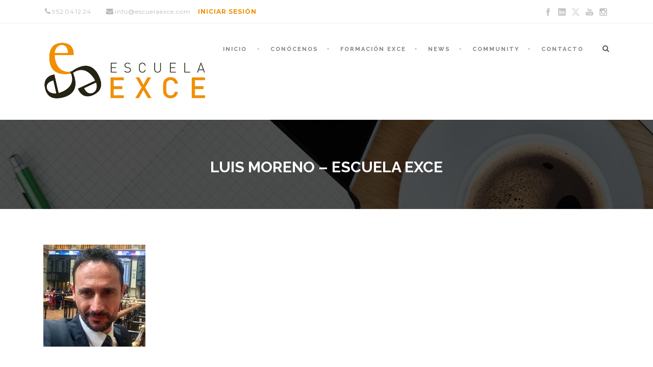

--- FILE ---
content_type: text/html; charset=UTF-8
request_url: https://escuelaexce.com/mensaje-del-director/luis-moreno-escuela-exce/
body_size: 13941
content:
<!DOCTYPE html>
<!--[if IE 7]><html class="ie ie7 ltie8 ltie9" lang="es"><![endif]-->
<!--[if IE 8]><html class="ie ie8 ltie9" lang="es"><![endif]-->
<!--[if !(IE 7) | !(IE 8)  ]><!-->
<html lang="es">
<!--<![endif]-->

<head>
	<meta charset="UTF-8" />
	<meta name="viewport" content="initial-scale = 1.0" />
	<title>Escuela EXCE  Luis Moreno - Escuela EXCE - Escuela EXCE</title>
	<link rel="pingback" href="https://escuelaexce.com/xmlrpc.php" />
	
	<meta name='robots' content='index, follow, max-image-preview:large, max-snippet:-1, max-video-preview:-1' />

	<!-- This site is optimized with the Yoast SEO plugin v26.7 - https://yoast.com/wordpress/plugins/seo/ -->
	<link rel="canonical" href="https://escuelaexce.com/mensaje-del-director/luis-moreno-escuela-exce/" />
	<meta property="og:locale" content="es_ES" />
	<meta property="og:type" content="article" />
	<meta property="og:title" content="Luis Moreno - Escuela EXCE - Escuela EXCE" />
	<meta property="og:url" content="https://escuelaexce.com/mensaje-del-director/luis-moreno-escuela-exce/" />
	<meta property="og:site_name" content="Escuela EXCE" />
	<meta property="article:modified_time" content="2017-06-27T10:04:01+00:00" />
	<meta property="og:image" content="https://escuelaexce.com/mensaje-del-director/luis-moreno-escuela-exce" />
	<meta property="og:image:width" content="200" />
	<meta property="og:image:height" content="200" />
	<meta property="og:image:type" content="image/jpeg" />
	<meta name="twitter:card" content="summary_large_image" />
	<script type="application/ld+json" class="yoast-schema-graph">{"@context":"https://schema.org","@graph":[{"@type":"WebPage","@id":"https://escuelaexce.com/mensaje-del-director/luis-moreno-escuela-exce/","url":"https://escuelaexce.com/mensaje-del-director/luis-moreno-escuela-exce/","name":"Luis Moreno - Escuela EXCE - Escuela EXCE","isPartOf":{"@id":"https://escuelaexce.com/#website"},"primaryImageOfPage":{"@id":"https://escuelaexce.com/mensaje-del-director/luis-moreno-escuela-exce/#primaryimage"},"image":{"@id":"https://escuelaexce.com/mensaje-del-director/luis-moreno-escuela-exce/#primaryimage"},"thumbnailUrl":"https://escuelaexce.com/wp-content/uploads/2017/06/Luis-Moreno-Escuela-EXCE.jpg","datePublished":"2017-06-20T19:35:57+00:00","dateModified":"2017-06-27T10:04:01+00:00","breadcrumb":{"@id":"https://escuelaexce.com/mensaje-del-director/luis-moreno-escuela-exce/#breadcrumb"},"inLanguage":"es","potentialAction":[{"@type":"ReadAction","target":["https://escuelaexce.com/mensaje-del-director/luis-moreno-escuela-exce/"]}]},{"@type":"ImageObject","inLanguage":"es","@id":"https://escuelaexce.com/mensaje-del-director/luis-moreno-escuela-exce/#primaryimage","url":"https://escuelaexce.com/wp-content/uploads/2017/06/Luis-Moreno-Escuela-EXCE.jpg","contentUrl":"https://escuelaexce.com/wp-content/uploads/2017/06/Luis-Moreno-Escuela-EXCE.jpg","width":200,"height":200},{"@type":"BreadcrumbList","@id":"https://escuelaexce.com/mensaje-del-director/luis-moreno-escuela-exce/#breadcrumb","itemListElement":[{"@type":"ListItem","position":1,"name":"Portada","item":"https://escuelaexce.com/"},{"@type":"ListItem","position":2,"name":"Mensaje del director","item":"https://escuelaexce.com/mensaje-del-director/"},{"@type":"ListItem","position":3,"name":"Luis Moreno &#8211; Escuela EXCE"}]},{"@type":"WebSite","@id":"https://escuelaexce.com/#website","url":"https://escuelaexce.com/","name":"Escuela EXCE","description":"","potentialAction":[{"@type":"SearchAction","target":{"@type":"EntryPoint","urlTemplate":"https://escuelaexce.com/?s={search_term_string}"},"query-input":{"@type":"PropertyValueSpecification","valueRequired":true,"valueName":"search_term_string"}}],"inLanguage":"es"}]}</script>
	<!-- / Yoast SEO plugin. -->


<link rel='dns-prefetch' href='//maps.google.com' />
<link rel='dns-prefetch' href='//ajax.googleapis.com' />
<link rel='dns-prefetch' href='//fonts.googleapis.com' />
<link rel="alternate" type="application/rss+xml" title="Escuela EXCE &raquo; Feed" href="https://escuelaexce.com/feed/" />
<link rel="alternate" type="application/rss+xml" title="Escuela EXCE &raquo; Feed de los comentarios" href="https://escuelaexce.com/comments/feed/" />
<link rel="alternate" type="text/calendar" title="Escuela EXCE &raquo; iCal Feed" href="https://escuelaexce.com/events/?ical=1" />
<link rel="alternate" title="oEmbed (JSON)" type="application/json+oembed" href="https://escuelaexce.com/wp-json/oembed/1.0/embed?url=https%3A%2F%2Fescuelaexce.com%2Fmensaje-del-director%2Fluis-moreno-escuela-exce%2F" />
<link rel="alternate" title="oEmbed (XML)" type="text/xml+oembed" href="https://escuelaexce.com/wp-json/oembed/1.0/embed?url=https%3A%2F%2Fescuelaexce.com%2Fmensaje-del-director%2Fluis-moreno-escuela-exce%2F&#038;format=xml" />
<style id='wp-img-auto-sizes-contain-inline-css' type='text/css'>
img:is([sizes=auto i],[sizes^="auto," i]){contain-intrinsic-size:3000px 1500px}
/*# sourceURL=wp-img-auto-sizes-contain-inline-css */
</style>
<link rel='stylesheet' id='cf7ic_style-css' href='https://escuelaexce.com/wp-content/plugins/contact-form-7-image-captcha/css/cf7ic-style.css?ver=3.3.7' type='text/css' media='all' />
<style id='wp-emoji-styles-inline-css' type='text/css'>

	img.wp-smiley, img.emoji {
		display: inline !important;
		border: none !important;
		box-shadow: none !important;
		height: 1em !important;
		width: 1em !important;
		margin: 0 0.07em !important;
		vertical-align: -0.1em !important;
		background: none !important;
		padding: 0 !important;
	}
/*# sourceURL=wp-emoji-styles-inline-css */
</style>
<link rel='stylesheet' id='wp-block-library-css' href='https://escuelaexce.com/wp-includes/css/dist/block-library/style.min.css?ver=6.9' type='text/css' media='all' />
<style id='global-styles-inline-css' type='text/css'>
:root{--wp--preset--aspect-ratio--square: 1;--wp--preset--aspect-ratio--4-3: 4/3;--wp--preset--aspect-ratio--3-4: 3/4;--wp--preset--aspect-ratio--3-2: 3/2;--wp--preset--aspect-ratio--2-3: 2/3;--wp--preset--aspect-ratio--16-9: 16/9;--wp--preset--aspect-ratio--9-16: 9/16;--wp--preset--color--black: #000000;--wp--preset--color--cyan-bluish-gray: #abb8c3;--wp--preset--color--white: #ffffff;--wp--preset--color--pale-pink: #f78da7;--wp--preset--color--vivid-red: #cf2e2e;--wp--preset--color--luminous-vivid-orange: #ff6900;--wp--preset--color--luminous-vivid-amber: #fcb900;--wp--preset--color--light-green-cyan: #7bdcb5;--wp--preset--color--vivid-green-cyan: #00d084;--wp--preset--color--pale-cyan-blue: #8ed1fc;--wp--preset--color--vivid-cyan-blue: #0693e3;--wp--preset--color--vivid-purple: #9b51e0;--wp--preset--gradient--vivid-cyan-blue-to-vivid-purple: linear-gradient(135deg,rgb(6,147,227) 0%,rgb(155,81,224) 100%);--wp--preset--gradient--light-green-cyan-to-vivid-green-cyan: linear-gradient(135deg,rgb(122,220,180) 0%,rgb(0,208,130) 100%);--wp--preset--gradient--luminous-vivid-amber-to-luminous-vivid-orange: linear-gradient(135deg,rgb(252,185,0) 0%,rgb(255,105,0) 100%);--wp--preset--gradient--luminous-vivid-orange-to-vivid-red: linear-gradient(135deg,rgb(255,105,0) 0%,rgb(207,46,46) 100%);--wp--preset--gradient--very-light-gray-to-cyan-bluish-gray: linear-gradient(135deg,rgb(238,238,238) 0%,rgb(169,184,195) 100%);--wp--preset--gradient--cool-to-warm-spectrum: linear-gradient(135deg,rgb(74,234,220) 0%,rgb(151,120,209) 20%,rgb(207,42,186) 40%,rgb(238,44,130) 60%,rgb(251,105,98) 80%,rgb(254,248,76) 100%);--wp--preset--gradient--blush-light-purple: linear-gradient(135deg,rgb(255,206,236) 0%,rgb(152,150,240) 100%);--wp--preset--gradient--blush-bordeaux: linear-gradient(135deg,rgb(254,205,165) 0%,rgb(254,45,45) 50%,rgb(107,0,62) 100%);--wp--preset--gradient--luminous-dusk: linear-gradient(135deg,rgb(255,203,112) 0%,rgb(199,81,192) 50%,rgb(65,88,208) 100%);--wp--preset--gradient--pale-ocean: linear-gradient(135deg,rgb(255,245,203) 0%,rgb(182,227,212) 50%,rgb(51,167,181) 100%);--wp--preset--gradient--electric-grass: linear-gradient(135deg,rgb(202,248,128) 0%,rgb(113,206,126) 100%);--wp--preset--gradient--midnight: linear-gradient(135deg,rgb(2,3,129) 0%,rgb(40,116,252) 100%);--wp--preset--font-size--small: 13px;--wp--preset--font-size--medium: 20px;--wp--preset--font-size--large: 36px;--wp--preset--font-size--x-large: 42px;--wp--preset--spacing--20: 0.44rem;--wp--preset--spacing--30: 0.67rem;--wp--preset--spacing--40: 1rem;--wp--preset--spacing--50: 1.5rem;--wp--preset--spacing--60: 2.25rem;--wp--preset--spacing--70: 3.38rem;--wp--preset--spacing--80: 5.06rem;--wp--preset--shadow--natural: 6px 6px 9px rgba(0, 0, 0, 0.2);--wp--preset--shadow--deep: 12px 12px 50px rgba(0, 0, 0, 0.4);--wp--preset--shadow--sharp: 6px 6px 0px rgba(0, 0, 0, 0.2);--wp--preset--shadow--outlined: 6px 6px 0px -3px rgb(255, 255, 255), 6px 6px rgb(0, 0, 0);--wp--preset--shadow--crisp: 6px 6px 0px rgb(0, 0, 0);}:where(.is-layout-flex){gap: 0.5em;}:where(.is-layout-grid){gap: 0.5em;}body .is-layout-flex{display: flex;}.is-layout-flex{flex-wrap: wrap;align-items: center;}.is-layout-flex > :is(*, div){margin: 0;}body .is-layout-grid{display: grid;}.is-layout-grid > :is(*, div){margin: 0;}:where(.wp-block-columns.is-layout-flex){gap: 2em;}:where(.wp-block-columns.is-layout-grid){gap: 2em;}:where(.wp-block-post-template.is-layout-flex){gap: 1.25em;}:where(.wp-block-post-template.is-layout-grid){gap: 1.25em;}.has-black-color{color: var(--wp--preset--color--black) !important;}.has-cyan-bluish-gray-color{color: var(--wp--preset--color--cyan-bluish-gray) !important;}.has-white-color{color: var(--wp--preset--color--white) !important;}.has-pale-pink-color{color: var(--wp--preset--color--pale-pink) !important;}.has-vivid-red-color{color: var(--wp--preset--color--vivid-red) !important;}.has-luminous-vivid-orange-color{color: var(--wp--preset--color--luminous-vivid-orange) !important;}.has-luminous-vivid-amber-color{color: var(--wp--preset--color--luminous-vivid-amber) !important;}.has-light-green-cyan-color{color: var(--wp--preset--color--light-green-cyan) !important;}.has-vivid-green-cyan-color{color: var(--wp--preset--color--vivid-green-cyan) !important;}.has-pale-cyan-blue-color{color: var(--wp--preset--color--pale-cyan-blue) !important;}.has-vivid-cyan-blue-color{color: var(--wp--preset--color--vivid-cyan-blue) !important;}.has-vivid-purple-color{color: var(--wp--preset--color--vivid-purple) !important;}.has-black-background-color{background-color: var(--wp--preset--color--black) !important;}.has-cyan-bluish-gray-background-color{background-color: var(--wp--preset--color--cyan-bluish-gray) !important;}.has-white-background-color{background-color: var(--wp--preset--color--white) !important;}.has-pale-pink-background-color{background-color: var(--wp--preset--color--pale-pink) !important;}.has-vivid-red-background-color{background-color: var(--wp--preset--color--vivid-red) !important;}.has-luminous-vivid-orange-background-color{background-color: var(--wp--preset--color--luminous-vivid-orange) !important;}.has-luminous-vivid-amber-background-color{background-color: var(--wp--preset--color--luminous-vivid-amber) !important;}.has-light-green-cyan-background-color{background-color: var(--wp--preset--color--light-green-cyan) !important;}.has-vivid-green-cyan-background-color{background-color: var(--wp--preset--color--vivid-green-cyan) !important;}.has-pale-cyan-blue-background-color{background-color: var(--wp--preset--color--pale-cyan-blue) !important;}.has-vivid-cyan-blue-background-color{background-color: var(--wp--preset--color--vivid-cyan-blue) !important;}.has-vivid-purple-background-color{background-color: var(--wp--preset--color--vivid-purple) !important;}.has-black-border-color{border-color: var(--wp--preset--color--black) !important;}.has-cyan-bluish-gray-border-color{border-color: var(--wp--preset--color--cyan-bluish-gray) !important;}.has-white-border-color{border-color: var(--wp--preset--color--white) !important;}.has-pale-pink-border-color{border-color: var(--wp--preset--color--pale-pink) !important;}.has-vivid-red-border-color{border-color: var(--wp--preset--color--vivid-red) !important;}.has-luminous-vivid-orange-border-color{border-color: var(--wp--preset--color--luminous-vivid-orange) !important;}.has-luminous-vivid-amber-border-color{border-color: var(--wp--preset--color--luminous-vivid-amber) !important;}.has-light-green-cyan-border-color{border-color: var(--wp--preset--color--light-green-cyan) !important;}.has-vivid-green-cyan-border-color{border-color: var(--wp--preset--color--vivid-green-cyan) !important;}.has-pale-cyan-blue-border-color{border-color: var(--wp--preset--color--pale-cyan-blue) !important;}.has-vivid-cyan-blue-border-color{border-color: var(--wp--preset--color--vivid-cyan-blue) !important;}.has-vivid-purple-border-color{border-color: var(--wp--preset--color--vivid-purple) !important;}.has-vivid-cyan-blue-to-vivid-purple-gradient-background{background: var(--wp--preset--gradient--vivid-cyan-blue-to-vivid-purple) !important;}.has-light-green-cyan-to-vivid-green-cyan-gradient-background{background: var(--wp--preset--gradient--light-green-cyan-to-vivid-green-cyan) !important;}.has-luminous-vivid-amber-to-luminous-vivid-orange-gradient-background{background: var(--wp--preset--gradient--luminous-vivid-amber-to-luminous-vivid-orange) !important;}.has-luminous-vivid-orange-to-vivid-red-gradient-background{background: var(--wp--preset--gradient--luminous-vivid-orange-to-vivid-red) !important;}.has-very-light-gray-to-cyan-bluish-gray-gradient-background{background: var(--wp--preset--gradient--very-light-gray-to-cyan-bluish-gray) !important;}.has-cool-to-warm-spectrum-gradient-background{background: var(--wp--preset--gradient--cool-to-warm-spectrum) !important;}.has-blush-light-purple-gradient-background{background: var(--wp--preset--gradient--blush-light-purple) !important;}.has-blush-bordeaux-gradient-background{background: var(--wp--preset--gradient--blush-bordeaux) !important;}.has-luminous-dusk-gradient-background{background: var(--wp--preset--gradient--luminous-dusk) !important;}.has-pale-ocean-gradient-background{background: var(--wp--preset--gradient--pale-ocean) !important;}.has-electric-grass-gradient-background{background: var(--wp--preset--gradient--electric-grass) !important;}.has-midnight-gradient-background{background: var(--wp--preset--gradient--midnight) !important;}.has-small-font-size{font-size: var(--wp--preset--font-size--small) !important;}.has-medium-font-size{font-size: var(--wp--preset--font-size--medium) !important;}.has-large-font-size{font-size: var(--wp--preset--font-size--large) !important;}.has-x-large-font-size{font-size: var(--wp--preset--font-size--x-large) !important;}
/*# sourceURL=global-styles-inline-css */
</style>

<style id='classic-theme-styles-inline-css' type='text/css'>
/*! This file is auto-generated */
.wp-block-button__link{color:#fff;background-color:#32373c;border-radius:9999px;box-shadow:none;text-decoration:none;padding:calc(.667em + 2px) calc(1.333em + 2px);font-size:1.125em}.wp-block-file__button{background:#32373c;color:#fff;text-decoration:none}
/*# sourceURL=/wp-includes/css/classic-themes.min.css */
</style>
<link rel='stylesheet' id='contact-form-7-css' href='https://escuelaexce.com/wp-content/plugins/contact-form-7/includes/css/styles.css?ver=6.1.4' type='text/css' media='all' />
<link rel='stylesheet' id='font-awesome-css' href='https://escuelaexce.com/wp-content/plugins/goodlayers-lms/font-awesome/css/font-awesome.min.css?ver=6.9' type='text/css' media='all' />
<link rel='stylesheet' id='gdlr-date-picker-css' href='//ajax.googleapis.com/ajax/libs/jqueryui/1.8.2/themes/smoothness/jquery-ui.css?ver=6.9' type='text/css' media='all' />
<link rel='stylesheet' id='lms-style-css' href='https://escuelaexce.com/wp-content/plugins/goodlayers-lms/lms-style.css?ver=6.9' type='text/css' media='all' />
<link rel='stylesheet' id='lms-style-custom-css' href='https://escuelaexce.com/wp-content/plugins/goodlayers-lms/lms-style-custom.css?ver=6.9' type='text/css' media='all' />
<link rel='stylesheet' id='wpgmp-frontend-css' href='https://escuelaexce.com/wp-content/plugins/wp-google-map-plugin/assets/css/wpgmp_all_frontend.css?ver=4.9.1' type='text/css' media='all' />
<link rel='stylesheet' id='style-css' href='https://escuelaexce.com/wp-content/themes/clevercourse/style.css?ver=6.9' type='text/css' media='all' />
<link rel='stylesheet' id='Raleway-google-font-css' href='https://fonts.googleapis.com/css?family=Raleway%3A100%2C100italic%2C200%2C200italic%2C300%2C300italic%2Cregular%2Citalic%2C500%2C500italic%2C600%2C600italic%2C700%2C700italic%2C800%2C800italic%2C900%2C900italic&#038;subset=latin-ext%2Clatin&#038;ver=6.9' type='text/css' media='all' />
<link rel='stylesheet' id='Montserrat-google-font-css' href='https://fonts.googleapis.com/css?family=Montserrat%3Aregular%2C700&#038;subset=latin&#038;ver=6.9' type='text/css' media='all' />
<link rel='stylesheet' id='superfish-css' href='https://escuelaexce.com/wp-content/themes/clevercourse/plugins/superfish/css/superfish.css?ver=6.9' type='text/css' media='all' />
<link rel='stylesheet' id='dlmenu-css' href='https://escuelaexce.com/wp-content/themes/clevercourse/plugins/dl-menu/component.css?ver=6.9' type='text/css' media='all' />
<link rel='stylesheet' id='jquery-fancybox-css' href='https://escuelaexce.com/wp-content/themes/clevercourse/plugins/fancybox/jquery.fancybox.css?ver=6.9' type='text/css' media='all' />
<link rel='stylesheet' id='clevercourse-flexslider-css' href='https://escuelaexce.com/wp-content/themes/clevercourse/plugins/flexslider/flexslider.css?ver=6.9' type='text/css' media='all' />
<link rel='stylesheet' id='style-responsive-css' href='https://escuelaexce.com/wp-content/themes/clevercourse/stylesheet/style-responsive.css?ver=6.9' type='text/css' media='all' />
<link rel='stylesheet' id='style-custom-css' href='https://escuelaexce.com/wp-content/themes/clevercourse/stylesheet/style-custom.css?ver=6.9' type='text/css' media='all' />
<link rel='stylesheet' id='slb_core-css' href='https://escuelaexce.com/wp-content/plugins/simple-lightbox/client/css/app.css?ver=2.9.4' type='text/css' media='all' />
<link rel='stylesheet' id='ms-main-css' href='https://escuelaexce.com/wp-content/plugins/masterslider/public/assets/css/masterslider.main.css?ver=3.7.12' type='text/css' media='all' />
<link rel='stylesheet' id='ms-custom-css' href='https://escuelaexce.com/wp-content/uploads/masterslider/custom.css?ver=93.1' type='text/css' media='all' />
<script type="text/javascript" src="https://escuelaexce.com/wp-includes/js/jquery/jquery.min.js?ver=3.7.1" id="jquery-core-js"></script>
<script type="text/javascript" src="https://escuelaexce.com/wp-includes/js/jquery/jquery-migrate.min.js?ver=3.4.1" id="jquery-migrate-js"></script>
<link rel="https://api.w.org/" href="https://escuelaexce.com/wp-json/" /><link rel="alternate" title="JSON" type="application/json" href="https://escuelaexce.com/wp-json/wp/v2/media/5304" /><link rel="EditURI" type="application/rsd+xml" title="RSD" href="https://escuelaexce.com/xmlrpc.php?rsd" />
<meta name="generator" content="WordPress 6.9" />
<link rel='shortlink' href='https://escuelaexce.com/?p=5304' />
<script>var ms_grabbing_curosr='https://escuelaexce.com/wp-content/plugins/masterslider/public/assets/css/common/grabbing.cur',ms_grab_curosr='https://escuelaexce.com/wp-content/plugins/masterslider/public/assets/css/common/grab.cur';</script>
<meta name="generator" content="MasterSlider 3.7.12 - Responsive Touch Image Slider" />
<meta name="tec-api-version" content="v1"><meta name="tec-api-origin" content="https://escuelaexce.com"><link rel="alternate" href="https://escuelaexce.com/wp-json/tribe/events/v1/" /><!-- load the script for older ie version -->
<!--[if lt IE 9]>
<script src="https://escuelaexce.com/wp-content/themes/clevercourse/javascript/html5.js" type="text/javascript"></script>
<script src="https://escuelaexce.com/wp-content/themes/clevercourse/plugins/easy-pie-chart/excanvas.js" type="text/javascript"></script>
<![endif]-->
<style type="text/css">.recentcomments a{display:inline !important;padding:0 !important;margin:0 !important;}</style><link rel="icon" href="https://escuelaexce.com/wp-content/uploads/2017/03/cropped-favicon-32x32.png" sizes="32x32" />
<link rel="icon" href="https://escuelaexce.com/wp-content/uploads/2017/03/cropped-favicon-192x192.png" sizes="192x192" />
<link rel="apple-touch-icon" href="https://escuelaexce.com/wp-content/uploads/2017/03/cropped-favicon-180x180.png" />
<meta name="msapplication-TileImage" content="https://escuelaexce.com/wp-content/uploads/2017/03/cropped-favicon-270x270.png" />
		<style type="text/css" id="wp-custom-css">
			@media only screen and (max-width: 767px)
{
.top-navigation-left-text a {
    display: block !important;
}
	
	a, .recent-post-widget-content a {
		color: #f19000 !important
	}
	
.top-navigation-right {
    margin-left: 250px;
    position: relative;
    top: -50px !important;
    width: 20% !important;
    display: inline !important;
}
	
	div#gdlr-port-slider-widget-4 {
    display: none;
}
	
	.social-icon {
    margin-left: 2px !important;
}
	
	.top-navigation-left {
    display: inline;
}

.top-navigation-left-text div {
    margin-left: 100px !important;
}

.top-navigation-left-text div:nth-child(1) {
    margin-left: 0px !important;
}

.top-navigation-right {
    margin-left: 220px !important;
    position: relative;
    top: -30px !important;
}

.top-navigation-left-text div {
    margin-left: 0px !important;
    font-size: 0.7em;
    display: block !important;
}
	
}


@media only screen and (min-width: 768px) and (max-width: 1023px)
{
.top-navigation-left-text a {
    display: block !important;
}
	
		div#gdlr-nav-search-form-button {
    margin-left: 0px !important;
}
	ul#menu-menu-principal-1 {
    max-width: 1000px !important;
}
	
.top-navigation-right {
    margin-left: 230px;
    position: relative;
    top: -50px !important;
    width: 20% !important;
}
	
	.social-icon {
    margin-left: 2px !important;
}
	
	.top-navigation-left {
    display: inline-block !important;
    margin-left: 50px;
    min-width: 500px;
}
	
	.top-social-wrapper {
    padding-top: 11px;
    padding-bottom: 11px;
    float: right !important;
    margin-top: -50px;
    margin-right: 50px;
}
	
	.top-social-wrapper {
    margin-top: 0px;
    position: relative;
    left: 50px;
}

nav#gdlr-main-navigation a {
    font-size: 0.6em !important;
}
	
}


.recent-course-widget:nth-child(2) {
    display: none;
}

div#gdlr-responsive-navigation {
    position: relative;
    top: -190px;
    right: 160px;
	  z-index: 1;
}

.top-navigation-left-text {
    z-index: 0;
}

.top-navigation-wrapper {
    z-index: 0;
}

.top-navigation-container.container {
    z-index: 0;
}

ul#menu-menu-principal {
    left: 100px;
}


@media only screen and (max-width: 768px)
{
		.top-navigation-left {
    display: inline;
}

.top-navigation-left-text div {
    margin-left: 100px !important;
}

.top-navigation-left-text div:nth-child(1) {
    margin-left: 0px !important;
}

.top-navigation-right {
    margin-left: 220px !important;
    position: relative;
    top: -30px !important;
}

.top-navigation-left-text div {
    margin-left: 0px !important;
    font-size: 0.7em;
    display: block !important;
}
	
	.top-navigation-left-text div:nth-child(1),i.gdlr-icon.icon-phone.fa.fa-phone {
    display: inline !important;
	}
	
	ul#menu-menu-principal-exce-2021 {
    margin-left: 69%;
    margin-top: 11.1%;
}

	}



.top-navigation-left-text {
    max-width: 800px !important;
}

.top-navigation-left-text div:first-of-type {
    display: inline !important;
    max-width: 600px !important;
    min-width: 600px !important;
    word-spacing: -0.2em !important;
}

.top-navigation-left-text i {
    position: relative !important;
    left: 8px;
}

form.wpcf7-form label {
    color: black !important;
    font-weight: bold;
}

form.wpcf7-form input {
    color: black;
    font-weight: bold;
}

form.wpcf7-form textarea {
    color: black;
    font-weight: bold;
}

.gdlr-lms-header-signin {
    display: none !important;
}		</style>
		</head>

<body data-rsssl=1 class="attachment wp-singular attachment-template-default attachmentid-5304 attachment-jpeg wp-theme-clevercourse _masterslider _msp_version_3.7.12 tribe-no-js">
<div class="body-wrapper  float-menu" data-home="https://escuelaexce.com" >
		<header class="gdlr-header-wrapper">
		<!-- top navigation -->
				<div class="top-navigation-wrapper">
			<div class="top-navigation-container container">
				<div class="top-navigation-left">	
					<div class="top-navigation-left-text">
					<div style="margin: 0px 10px; display: inline-block; *display: inline; *zoom:1;">
<i class="gdlr-icon icon-phone fa fa-phone" style="color: #bababa; font-size: 14px; " ></i>952 04 12 24  
</div>
<div style="margin: 0px 10px ; display: inline-block; *display: inline;  *zoom:1;">
<i class="gdlr-icon icon-envelope fa fa-envelope" style="color: #bababa; font-size: 14px; " ></i>info@escuelaexce.com
</div>
<a style="color:#f19000" href="https://escuelaexce.classonlive.com/acceso"><b>INICIAR SESIÓN</b></a>					</div>
				</div>
				<div class="top-navigation-right">
					<div class="top-social-wrapper">
					<div class="social-icon">
<a href="https://www.facebook.com/Escuela-EXCE-Escuela-de-Excelencia-Empresarial-290456180983680/?fref=ts" target="_blank" >
<img width="32" height="32" src="https://escuelaexce.com/wp-content/themes/clevercourse/images/dark/social-icon/facebook.png" alt="Facebook" />
</a>
</div>
<div class="social-icon">
<a href="https://www.linkedin.com/company/escuela-exce/?originalSubdomain=es" target="_blank" >
<img width="32" height="32" src="https://escuelaexce.com/wp-content/themes/clevercourse/images/dark/social-icon/linkedin.png" alt="Linkedin" />
</a>
</div>
<div class="social-icon">
<a href="https://twitter.com/escuelaexce" target="_blank" >
<img width="32" height="32" src="https://escuelaexce.com/wp-content/themes/clevercourse/images/dark/social-icon/twitter.png" alt="Twitter" />
</a>
</div>
<div class="social-icon">
<a href="https://www.youtube.com/channel/UCT8KMe7h-p1MDmogRYcfMKg" target="_blank" >
<img width="32" height="32" src="https://escuelaexce.com/wp-content/themes/clevercourse/images/dark/social-icon/youtube.png" alt="Youtube" />
</a>
</div>
<div class="social-icon">
<a href="https://www.instagram.com/escuelaexce/?hl=es" target="_blank" >
<img width="32" height="32" src="https://escuelaexce.com/wp-content/themes/clevercourse/images/dark/social-icon/instagram.png" alt="Instagram" />
</a>
</div>
<div class="clear"></div>					</div>
					<div class="gdlr-lms-header-signin"><i class="fa fa-lock icon-lock"></i><a data-rel="gdlr-lms-lightbox" data-lb-open="login-form" >Iniciar Sesión</a><div class="gdlr-lms-lightbox-container login-form">
	<div class="gdlr-lms-lightbox-close"><i class="fa fa-remove icon-remove"></i></div>

	<h3 class="gdlr-lms-lightbox-title">Por favor, Inicie sesión primero</h3>
	<form class="gdlr-lms-form gdlr-lms-lightbox-form" id="loginform" method="post" action="https://escuelaexce.com/loginwertgrweg34/">
		<p class="gdlr-lms-half-left">
			<span>Usuario</span>
			<input type="text" name="log" />
		</p>
		<p class="gdlr-lms-half-right">
			 <span>Contraseña</span>
			 <input type="password" name="pwd" />
		</p>
		<div class="clear"></div>
		<p class="gdlr-lms-lost-password" >
						<a href="https://escuelaexce.com/loginwertgrweg34/?action=lostpassword" >Perdiste tu Contraseña?</a>
		</p>
		<p>
			<input type="hidden" name="home_url"  value="https://escuelaexce.com" />
			<input type="hidden" name="rememberme"  value="forever" />
			<input type="hidden" name="redirect_to" value="/mensaje-del-director/luis-moreno-escuela-exce/" />
			<input type="submit" name="wp-submit" class="gdlr-lms-button" value="Iniciar Sesión" />
		</p>
	</form>
	<h3 class="gdlr-lms-lightbox-title second-section">¿ Aún no eres Alumno?</h3>
	<div class="gdlr-lms-lightbox-description">Sólo tienes que crear una cuenta antes de comprar / reservar cualquier curso.</div>
	<a class="gdlr-lms-button blue" href="https://escuelaexce.com?register=https://escuelaexce.com/mensaje-del-director/luis-moreno-escuela-exce/">Crea una cuenta gratis!</a>
</div>
<span class="gdlr-separator">|</span><a href="https://escuelaexce.com?register=https://escuelaexce.com/mensaje-del-director/luis-moreno-escuela-exce/">Registrarse</a></div>					<div class="clear"></div>
				</div>
				<div class="clear"></div>
			</div>
		</div>
				
		<!-- logo -->
		<div class="gdlr-header-inner">
			<div class="gdlr-header-container container">
				<!-- logo -->
				<div class="gdlr-logo">
					<a href="https://escuelaexce.com" >
						<img src="https://escuelaexce.com/wp-content/uploads/2017/03/exce.jpg" alt="" width="582" height="202" />						
					</a>
					<div class="gdlr-responsive-navigation dl-menuwrapper" id="gdlr-responsive-navigation" ><button class="dl-trigger">Open Menu</button><ul id="menu-menu-principal-exce-2021" class="dl-menu gdlr-main-mobile-menu"><li id="menu-item-7164" class="menu-item menu-item-type-post_type menu-item-object-page menu-item-home menu-item-7164"><a href="https://escuelaexce.com/">INICIO</a></li>
<li id="menu-item-7128" class="menu-item menu-item-type-post_type menu-item-object-page menu-item-has-children menu-item-7128"><a href="https://escuelaexce.com/sedes/">CONÓCENOS</a>
<ul class="dl-submenu">
	<li id="menu-item-7133" class="menu-item menu-item-type-post_type menu-item-object-page menu-item-has-children menu-item-7133"><a target="_blank" href="https://escuelaexce.com/sedes/">SEDES</a>
	<ul class="dl-submenu">
		<li id="menu-item-7129" class="menu-item menu-item-type-post_type menu-item-object-page menu-item-7129"><a href="https://escuelaexce.com/sede-malaga/">Sede EXCE Málaga</a></li>
		<li id="menu-item-7130" class="menu-item menu-item-type-post_type menu-item-object-page menu-item-7130"><a href="https://escuelaexce.com/sede-madrid/">Sede EXCE Madrid</a></li>
		<li id="menu-item-7327" class="menu-item menu-item-type-post_type menu-item-object-page menu-item-7327"><a href="https://escuelaexce.com/sede-almeria/">Sede EXCE Almería</a></li>
	</ul>
</li>
	<li id="menu-item-7132" class="menu-item menu-item-type-post_type menu-item-object-page menu-item-7132"><a href="https://escuelaexce.com/mensaje-del-director/">MENSAJE DEL DIRECTOR</a></li>
</ul>
</li>
<li id="menu-item-7135" class="menu-item menu-item-type-post_type menu-item-object-page menu-item-has-children menu-item-7135"><a href="https://escuelaexce.com/formacion-presencial/">FORMACIÓN EXCE</a>
<ul class="dl-submenu">
	<li id="menu-item-7137" class="menu-item menu-item-type-post_type menu-item-object-page menu-item-has-children menu-item-7137"><a target="_blank" href="https://escuelaexce.com/formacion-presencial/">PRESENCIAL</a>
	<ul class="dl-submenu">
		<li id="menu-item-7138" class="menu-item menu-item-type-post_type menu-item-object-page menu-item-7138"><a href="https://escuelaexce.com/presencial-malaga/">PRESENCIAL · MÁLAGA</a></li>
		<li id="menu-item-7234" class="menu-item menu-item-type-post_type menu-item-object-page menu-item-7234"><a href="https://escuelaexce.com/presencial-madrid/">PRESENCIAL · MADRID</a></li>
		<li id="menu-item-7400" class="menu-item menu-item-type-post_type menu-item-object-page menu-item-7400"><a href="https://escuelaexce.com/presencial-almeria/">PRESENCIAL · ALMERÍA</a></li>
	</ul>
</li>
	<li id="menu-item-8946" class="menu-item menu-item-type-post_type menu-item-object-page menu-item-8946"><a target="_blank" href="https://escuelaexce.com/formacion-onlive/">FORMACIÓN ONLIVE</a></li>
	<li id="menu-item-7134" class="menu-item menu-item-type-post_type menu-item-object-page menu-item-7134"><a href="https://escuelaexce.com/in-company/">INCOMPANY</a></li>
</ul>
</li>
<li id="menu-item-7139" class="menu-item menu-item-type-post_type menu-item-object-page menu-item-has-children menu-item-7139"><a href="https://escuelaexce.com/noticias/">NEWS</a>
<ul class="dl-submenu">
	<li id="menu-item-7141" class="menu-item menu-item-type-post_type menu-item-object-page menu-item-7141"><a href="https://escuelaexce.com/noticias/">NOTICIAS</a></li>
	<li id="menu-item-7140" class="menu-item menu-item-type-post_type menu-item-object-page menu-item-7140"><a href="https://escuelaexce.com/videos/">VIDEOS</a></li>
</ul>
</li>
<li id="menu-item-7142" class="menu-item menu-item-type-post_type menu-item-object-page menu-item-has-children menu-item-7142"><a href="https://escuelaexce.com/community/">COMMUNITY</a>
<ul class="dl-submenu">
	<li id="menu-item-7148" class="menu-item menu-item-type-post_type menu-item-object-page menu-item-7148"><a href="https://escuelaexce.com/campus-virtual/">CAMPUS VIRTUAL</a></li>
	<li id="menu-item-7144" class="menu-item menu-item-type-post_type menu-item-object-page menu-item-7144"><a href="https://escuelaexce.com/opinion-antiguos-alumnos/">OPINIÓN ANTIGUOS ALUMNOS</a></li>
	<li id="menu-item-7145" class="menu-item menu-item-type-post_type menu-item-object-page menu-item-7145"><a href="https://escuelaexce.com/opinion-antiguos-alumnos-2/">DOCENTES</a></li>
	<li id="menu-item-7147" class="menu-item menu-item-type-post_type menu-item-object-page menu-item-7147"><a href="https://escuelaexce.com/noticias-2/">REDES SOCIALES &#038; BLOG</a></li>
	<li id="menu-item-7146" class="menu-item menu-item-type-post_type menu-item-object-page menu-item-7146"><a href="https://escuelaexce.com/entidades-colaboradoras/">ENTIDADES COLABORADORAS</a></li>
</ul>
</li>
<li id="menu-item-7150" class="menu-item menu-item-type-post_type menu-item-object-page menu-item-has-children menu-item-7150"><a href="https://escuelaexce.com/contacto/">CONTACTO</a>
<ul class="dl-submenu">
	<li id="menu-item-7149" class="menu-item menu-item-type-post_type menu-item-object-page menu-item-7149"><a href="https://escuelaexce.com/contacto/">Contáctanos</a></li>
	<li id="menu-item-7152" class="menu-item menu-item-type-post_type menu-item-object-page menu-item-7152"><a href="https://escuelaexce.com/sede-madrid/">Sede EXCE Madrid</a></li>
	<li id="menu-item-7151" class="menu-item menu-item-type-post_type menu-item-object-page menu-item-7151"><a href="https://escuelaexce.com/sede-malaga/">Sede EXCE Málaga</a></li>
	<li id="menu-item-7328" class="menu-item menu-item-type-post_type menu-item-object-page menu-item-7328"><a href="https://escuelaexce.com/sede-almeria/">Sede EXCE Almería</a></li>
</ul>
</li>
</ul></div>						
				</div>
				
				<!-- navigation -->
				<div class="gdlr-navigation-wrapper"><nav class="gdlr-navigation" id="gdlr-main-navigation" role="navigation"><ul id="menu-menu-principal-exce-2022" class="sf-menu gdlr-main-menu"><li  class="menu-item menu-item-type-post_type menu-item-object-page menu-item-home menu-item-7164menu-item menu-item-type-post_type menu-item-object-page menu-item-home menu-item-7164 gdlr-normal-menu"><a href="https://escuelaexce.com/">INICIO</a></li>
<li  class="menu-item menu-item-type-post_type menu-item-object-page menu-item-has-children menu-item-7128menu-item menu-item-type-post_type menu-item-object-page menu-item-has-children menu-item-7128 gdlr-mega-menu"><a href="https://escuelaexce.com/sedes/">CONÓCENOS</a><div class="sf-mega">
<ul class="sub-menu">
	<li  class="menu-item menu-item-type-post_type menu-item-object-page menu-item-has-children menu-item-7133" data-column="twelve columns" data-size="1/1"><a target="_blank" href="https://escuelaexce.com/sedes/">SEDES</a>
	<ul class="sub-menu">
		<li  class="menu-item menu-item-type-post_type menu-item-object-page menu-item-7129"><a href="https://escuelaexce.com/sede-malaga/">Sede EXCE Málaga</a></li>
		<li  class="menu-item menu-item-type-post_type menu-item-object-page menu-item-7130"><a href="https://escuelaexce.com/sede-madrid/">Sede EXCE Madrid</a></li>
		<li  class="menu-item menu-item-type-post_type menu-item-object-page menu-item-7327"><a href="https://escuelaexce.com/sede-almeria/">Sede EXCE Almería</a></li>
	</ul>
</li>
	<li  class="menu-item menu-item-type-post_type menu-item-object-page menu-item-7132" data-column="twelve columns" data-size="1/1"><a href="https://escuelaexce.com/mensaje-del-director/">MENSAJE DEL DIRECTOR</a></li>
</ul>
</div></li>
<li  class="menu-item menu-item-type-post_type menu-item-object-page menu-item-has-children menu-item-7135menu-item menu-item-type-post_type menu-item-object-page menu-item-has-children menu-item-7135 gdlr-mega-menu"><a href="https://escuelaexce.com/formacion-presencial/">FORMACIÓN EXCE</a><div class="sf-mega">
<ul class="sub-menu">
	<li  class="menu-item menu-item-type-post_type menu-item-object-page menu-item-has-children menu-item-7137" data-column="twelve columns" data-size="1/1"><a target="_blank" href="https://escuelaexce.com/formacion-presencial/">PRESENCIAL</a>
	<ul class="sub-menu">
		<li  class="menu-item menu-item-type-post_type menu-item-object-page menu-item-7138"><a href="https://escuelaexce.com/presencial-malaga/">PRESENCIAL · MÁLAGA</a></li>
		<li  class="menu-item menu-item-type-post_type menu-item-object-page menu-item-7234"><a href="https://escuelaexce.com/presencial-madrid/">PRESENCIAL · MADRID</a></li>
		<li  class="menu-item menu-item-type-post_type menu-item-object-page menu-item-7400"><a href="https://escuelaexce.com/presencial-almeria/">PRESENCIAL · ALMERÍA</a></li>
	</ul>
</li>
	<li  class="menu-item menu-item-type-post_type menu-item-object-page menu-item-8946" data-column="twelve columns" data-size="1/1"><a target="_blank" href="https://escuelaexce.com/formacion-onlive/">FORMACIÓN ONLIVE</a></li>
	<li  class="menu-item menu-item-type-post_type menu-item-object-page menu-item-7134" data-column="twelve columns" data-size="1/1"><a href="https://escuelaexce.com/in-company/">INCOMPANY</a></li>
</ul>
</div></li>
<li  class="menu-item menu-item-type-post_type menu-item-object-page menu-item-has-children menu-item-7139menu-item menu-item-type-post_type menu-item-object-page menu-item-has-children menu-item-7139 gdlr-normal-menu"><a href="https://escuelaexce.com/noticias/">NEWS</a>
<ul class="sub-menu">
	<li  class="menu-item menu-item-type-post_type menu-item-object-page menu-item-7141"><a href="https://escuelaexce.com/noticias/">NOTICIAS</a></li>
	<li  class="menu-item menu-item-type-post_type menu-item-object-page menu-item-7140"><a href="https://escuelaexce.com/videos/">VIDEOS</a></li>
</ul>
</li>
<li  class="menu-item menu-item-type-post_type menu-item-object-page menu-item-has-children menu-item-7142menu-item menu-item-type-post_type menu-item-object-page menu-item-has-children menu-item-7142 gdlr-normal-menu"><a href="https://escuelaexce.com/community/">COMMUNITY</a>
<ul class="sub-menu">
	<li  class="menu-item menu-item-type-post_type menu-item-object-page menu-item-7148"><a href="https://escuelaexce.com/campus-virtual/">CAMPUS VIRTUAL</a></li>
	<li  class="menu-item menu-item-type-post_type menu-item-object-page menu-item-7144"><a href="https://escuelaexce.com/opinion-antiguos-alumnos/">OPINIÓN ANTIGUOS ALUMNOS</a></li>
	<li  class="menu-item menu-item-type-post_type menu-item-object-page menu-item-7145"><a href="https://escuelaexce.com/opinion-antiguos-alumnos-2/">DOCENTES</a></li>
	<li  class="menu-item menu-item-type-post_type menu-item-object-page menu-item-7147"><a href="https://escuelaexce.com/noticias-2/">REDES SOCIALES &#038; BLOG</a></li>
	<li  class="menu-item menu-item-type-post_type menu-item-object-page menu-item-7146"><a href="https://escuelaexce.com/entidades-colaboradoras/">ENTIDADES COLABORADORAS</a></li>
</ul>
</li>
<li  class="menu-item menu-item-type-post_type menu-item-object-page menu-item-has-children menu-item-7150menu-item menu-item-type-post_type menu-item-object-page menu-item-has-children menu-item-7150 gdlr-normal-menu"><a href="https://escuelaexce.com/contacto/">CONTACTO</a>
<ul class="sub-menu">
	<li  class="menu-item menu-item-type-post_type menu-item-object-page menu-item-7149"><a href="https://escuelaexce.com/contacto/">Contáctanos</a></li>
	<li  class="menu-item menu-item-type-post_type menu-item-object-page menu-item-7152"><a href="https://escuelaexce.com/sede-madrid/">Sede EXCE Madrid</a></li>
	<li  class="menu-item menu-item-type-post_type menu-item-object-page menu-item-7151"><a href="https://escuelaexce.com/sede-malaga/">Sede EXCE Málaga</a></li>
	<li  class="menu-item menu-item-type-post_type menu-item-object-page menu-item-7328"><a href="https://escuelaexce.com/sede-almeria/">Sede EXCE Almería</a></li>
</ul>
</li>
</ul><div class="gdlr-nav-search-form-button" id="gdlr-nav-search-form-button"><i class="fa fa-search icon-search"></i></div></nav><div class="clear"></div></div>	
				
				<div class="clear"></div>
			</div>
		</div>		
		<div class="clear"></div>
	</header>
	<div id="gdlr-header-substitute" ></div>
	<div class="gdlr-nav-search-form" id="gdlr-nav-search-form">
		<div class="gdlr-nav-search-container container"> 
		<form method="get" action="https://escuelaexce.com">
			<i class="fa fa-search icon-search"></i>
			<input type="submit" id="searchsubmit" class="style-2" value="">
			<div class="search-text" id="search-text">
				<input type="text" value="" name="s" id="s" autocomplete="off" data-default="Type keywords..." >
			</div>
			<div class="clear"></div>
		</form>
		</div>
	</div>		
	
	<div class="gdlr-page-title-wrapper"  >
		<div class="gdlr-page-title-overlay"></div>
		<div class="gdlr-page-title-container container" >
			<h1 class="gdlr-page-title">Luis Moreno &#8211; Escuela EXCE</h1>
					</div>	
	</div>	
 
	<!-- is search -->	<div class="content-wrapper">
	<div class="gdlr-content">

		<!-- Above Sidebar Section-->
						
		<!-- Sidebar With Content Section-->
					<div class="main-content-container container gdlr-item-start-content">
				<div class="gdlr-item gdlr-main-content">
					<p class="attachment"><a href="https://escuelaexce.com/wp-content/uploads/2017/06/Luis-Moreno-Escuela-EXCE.jpg" data-slb-active="1" data-slb-asset="604039013" data-slb-internal="0" data-slb-group="5304"><img decoding="async" width="200" height="200" src="https://escuelaexce.com/wp-content/uploads/2017/06/Luis-Moreno-Escuela-EXCE.jpg" class="attachment-medium size-medium" alt="" srcset="https://escuelaexce.com/wp-content/uploads/2017/06/Luis-Moreno-Escuela-EXCE.jpg 200w, https://escuelaexce.com/wp-content/uploads/2017/06/Luis-Moreno-Escuela-EXCE-150x150.jpg 150w" sizes="(max-width: 200px) 100vw, 200px" /></a></p>
				</div>
			</div>
			
		
		<!-- Below Sidebar Section-->
		
		
	</div><!-- gdlr-content -->
		<div class="clear" ></div>
	</div><!-- content wrapper -->

		
	<footer class="footer-wrapper" >
				<div class="footer-container container">
										<div class="footer-column eight columns" id="footer-widget-1" >
					<div id="text-5" class="widget widget_text gdlr-item gdlr-widget"><h3 class="gdlr-widget-title">Sobre nosotros</h3><div class="clear"></div>			<div class="textwidget"><p>Experiencia y éxito en la organización de programas de formación de primer nivel, en contacto permanente con el entorno empresarial y profesionales ejercientes.</p>
</div>
		</div>
		<div id="recent-posts-5" class="widget widget_recent_entries gdlr-item gdlr-widget">
		<h3 class="gdlr-widget-title">Entradas recientes</h3><div class="clear"></div>
		<ul>
											<li>
					<a href="https://escuelaexce.com/2-ofertas-de-empleo-controller-financiero-y-fiscal-costa-del-sol-enero-2026/">2 Ofertas de Empleo: Controller Financiero y Fiscal (Costa del Sol)</a>
									</li>
											<li>
					<a href="https://escuelaexce.com/nueva-edicion-del-el-experto-en-power-bi-para-financieros/">EN FEBRERO DE 2026 NUEVA EDICIÓN DEL EL EXPERTO EN POWER BI PARA FINANCIEROS</a>
									</li>
											<li>
					<a href="https://escuelaexce.com/2-ofertas-de-empleo-en-puestos-de-controller-y-fiscal-costa-del-sol/">2 Ofertas de Empleo en puestos de Controller Financiero y Fiscal (Costa del Sol)</a>
									</li>
											<li>
					<a href="https://escuelaexce.com/oferta-de-empleo-contable-administracion-fuengirola-octubre-2025/">Oferta de Empleo: CONTABLE-ADMINISTRACIÓN (Fuegirola-Málaga)</a>
									</li>
											<li>
					<a href="https://escuelaexce.com/webinar-7-octubre-breaking-news-judicial-novedades-fiscales-exce/">Webinar Tributario 7 octubre 2025 «Breaking news judicial”</a>
									</li>
											<li>
					<a href="https://escuelaexce.com/3-ofertas-de-empleo-en-contabilidad-y-fiscal-malaga-septiembre-2025/">3 Ofertas de Empleo en puestos de Contabilidad y Fiscal (Málaga)</a>
									</li>
					</ul>

		</div>				</div>
										<div class="footer-column four columns" id="footer-widget-2" >
									</div>
										<div class="footer-column four columns" id="footer-widget-3" >
									</div>
									<div class="clear"></div>
		</div>
				
				<div class="copyright-wrapper">
			<div class="copyright-container container">
				<div class="copyright-left">
					Copyright © 2023 Escuela EXCE – Formación Málaga				</div>
				<div class="copyright-right">
					Web realizada por: <a href="http://www.callsoft.es">CALLSOFT Informática</a>				</div>
				<div class="clear"></div>
			</div>
		</div>
			</footer>
	</div> <!-- body-wrapper -->
<script type="speculationrules">
{"prefetch":[{"source":"document","where":{"and":[{"href_matches":"/*"},{"not":{"href_matches":["/wp-*.php","/wp-admin/*","/wp-content/uploads/*","/wp-content/*","/wp-content/plugins/*","/wp-content/themes/clevercourse/*","/*\\?(.+)"]}},{"not":{"selector_matches":"a[rel~=\"nofollow\"]"}},{"not":{"selector_matches":".no-prefetch, .no-prefetch a"}}]},"eagerness":"conservative"}]}
</script>
		<script>
		( function ( body ) {
			'use strict';
			body.className = body.className.replace( /\btribe-no-js\b/, 'tribe-js' );
		} )( document.body );
		</script>
		<script type="text/javascript"></script><script> /* <![CDATA[ */var tribe_l10n_datatables = {"aria":{"sort_ascending":": activate to sort column ascending","sort_descending":": activate to sort column descending"},"length_menu":"Show _MENU_ entries","empty_table":"No data available in table","info":"Showing _START_ to _END_ of _TOTAL_ entries","info_empty":"Showing 0 to 0 of 0 entries","info_filtered":"(filtered from _MAX_ total entries)","zero_records":"No matching records found","search":"Search:","all_selected_text":"All items on this page were selected. ","select_all_link":"Select all pages","clear_selection":"Clear Selection.","pagination":{"all":"All","next":"Next","previous":"Previous"},"select":{"rows":{"0":"","_":": Selected %d rows","1":": Selected 1 row"}},"datepicker":{"dayNames":["domingo","lunes","martes","mi\u00e9rcoles","jueves","viernes","s\u00e1bado"],"dayNamesShort":["Dom","Lun","Mar","Mi\u00e9","Jue","Vie","S\u00e1b"],"dayNamesMin":["D","L","M","X","J","V","S"],"monthNames":["enero","febrero","marzo","abril","mayo","junio","julio","agosto","septiembre","octubre","noviembre","diciembre"],"monthNamesShort":["enero","febrero","marzo","abril","mayo","junio","julio","agosto","septiembre","octubre","noviembre","diciembre"],"monthNamesMin":["Ene","Feb","Mar","Abr","May","Jun","Jul","Ago","Sep","Oct","Nov","Dic"],"nextText":"Next","prevText":"Prev","currentText":"Today","closeText":"Done","today":"Today","clear":"Clear"}};/* ]]> */ </script><script type="text/javascript" src="https://escuelaexce.com/wp-content/plugins/the-events-calendar/common/build/js/user-agent.js?ver=da75d0bdea6dde3898df" id="tec-user-agent-js"></script>
<script type="text/javascript" src="https://escuelaexce.com/wp-includes/js/dist/hooks.min.js?ver=dd5603f07f9220ed27f1" id="wp-hooks-js"></script>
<script type="text/javascript" src="https://escuelaexce.com/wp-includes/js/dist/i18n.min.js?ver=c26c3dc7bed366793375" id="wp-i18n-js"></script>
<script type="text/javascript" id="wp-i18n-js-after">
/* <![CDATA[ */
wp.i18n.setLocaleData( { 'text direction\u0004ltr': [ 'ltr' ] } );
//# sourceURL=wp-i18n-js-after
/* ]]> */
</script>
<script type="text/javascript" src="https://escuelaexce.com/wp-content/plugins/contact-form-7/includes/swv/js/index.js?ver=6.1.4" id="swv-js"></script>
<script type="text/javascript" id="contact-form-7-js-translations">
/* <![CDATA[ */
( function( domain, translations ) {
	var localeData = translations.locale_data[ domain ] || translations.locale_data.messages;
	localeData[""].domain = domain;
	wp.i18n.setLocaleData( localeData, domain );
} )( "contact-form-7", {"translation-revision-date":"2025-12-01 15:45:40+0000","generator":"GlotPress\/4.0.3","domain":"messages","locale_data":{"messages":{"":{"domain":"messages","plural-forms":"nplurals=2; plural=n != 1;","lang":"es"},"This contact form is placed in the wrong place.":["Este formulario de contacto est\u00e1 situado en el lugar incorrecto."],"Error:":["Error:"]}},"comment":{"reference":"includes\/js\/index.js"}} );
//# sourceURL=contact-form-7-js-translations
/* ]]> */
</script>
<script type="text/javascript" id="contact-form-7-js-before">
/* <![CDATA[ */
var wpcf7 = {
    "api": {
        "root": "https:\/\/escuelaexce.com\/wp-json\/",
        "namespace": "contact-form-7\/v1"
    }
};
//# sourceURL=contact-form-7-js-before
/* ]]> */
</script>
<script type="text/javascript" src="https://escuelaexce.com/wp-content/plugins/contact-form-7/includes/js/index.js?ver=6.1.4" id="contact-form-7-js"></script>
<script type="text/javascript" src="https://escuelaexce.com/wp-includes/js/jquery/ui/core.min.js?ver=1.13.3" id="jquery-ui-core-js"></script>
<script type="text/javascript" src="https://escuelaexce.com/wp-includes/js/jquery/ui/datepicker.min.js?ver=1.13.3" id="jquery-ui-datepicker-js"></script>
<script type="text/javascript" id="jquery-ui-datepicker-js-after">
/* <![CDATA[ */
jQuery(function(jQuery){jQuery.datepicker.setDefaults({"closeText":"Cerrar","currentText":"Hoy","monthNames":["enero","febrero","marzo","abril","mayo","junio","julio","agosto","septiembre","octubre","noviembre","diciembre"],"monthNamesShort":["Ene","Feb","Mar","Abr","May","Jun","Jul","Ago","Sep","Oct","Nov","Dic"],"nextText":"Siguiente","prevText":"Anterior","dayNames":["domingo","lunes","martes","mi\u00e9rcoles","jueves","viernes","s\u00e1bado"],"dayNamesShort":["Dom","Lun","Mar","Mi\u00e9","Jue","Vie","S\u00e1b"],"dayNamesMin":["D","L","M","X","J","V","S"],"dateFormat":"d MM, yy","firstDay":1,"isRTL":false});});
//# sourceURL=jquery-ui-datepicker-js-after
/* ]]> */
</script>
<script type="text/javascript" src="https://escuelaexce.com/wp-content/plugins/goodlayers-lms/lms-script.js?ver=1.0.0" id="lms-script-js"></script>
<script type="text/javascript" src="https://escuelaexce.com/wp-includes/js/imagesloaded.min.js?ver=5.0.0" id="imagesloaded-js"></script>
<script type="text/javascript" src="https://escuelaexce.com/wp-includes/js/masonry.min.js?ver=4.2.2" id="masonry-js"></script>
<script type="text/javascript" src="https://escuelaexce.com/wp-includes/js/jquery/jquery.masonry.min.js?ver=3.1.2b" id="jquery-masonry-js"></script>
<script type="text/javascript" id="wpgmp-google-map-main-js-extra">
/* <![CDATA[ */
var wpgmp_local = {"language":"en","apiKey":"","urlforajax":"https://escuelaexce.com/wp-admin/admin-ajax.php","nonce":"ac7a133575","wpgmp_country_specific":"","wpgmp_countries":"","wpgmp_assets":"https://escuelaexce.com/wp-content/plugins/wp-google-map-plugin/assets/js/","days_to_remember":"","wpgmp_mapbox_key":"","map_provider":"google","route_provider":"openstreet","tiles_provider":"openstreet","use_advanced_marker":"","set_timeout":"100","debug_mode":"","select_radius":"Seleccionar radio","search_placeholder":"Ingrese direcci\u00f3n o latitud o longitud o t\u00edtulo o ciudad o estado o pa\u00eds o c\u00f3digo postal aqu\u00ed...","select":"Seleccionar","select_all":"Seleccionar todo","select_category":"Seleccionar categor\u00eda","all_location":"Todo","show_locations":"Mostrar ubicaciones","sort_by":"Ordenar por","wpgmp_not_working":"no funciona...","place_icon_url":"https://escuelaexce.com/wp-content/plugins/wp-google-map-plugin/assets/images/icons/","wpgmp_location_no_results":"No se encontraron resultados.","wpgmp_route_not_avilable":"La ruta no est\u00e1 disponible para su solicitud.","image_path":"https://escuelaexce.com/wp-content/plugins/wp-google-map-plugin/assets/images/","default_marker_icon":"https://escuelaexce.com/wp-content/plugins/wp-google-map-plugin/assets/images/icons/marker-shape-2.svg","img_grid":"\u003Cspan class='span_grid'\u003E\u003Ca class='wpgmp_grid'\u003E\u003Ci class='wep-icon-grid'\u003E\u003C/i\u003E\u003C/a\u003E\u003C/span\u003E","img_list":"\u003Cspan class='span_list'\u003E\u003Ca class='wpgmp_list'\u003E\u003Ci class='wep-icon-list'\u003E\u003C/i\u003E\u003C/a\u003E\u003C/span\u003E","img_print":"\u003Cspan class='span_print'\u003E\u003Ca class='wpgmp_print' data-action='wpgmp-print'\u003E\u003Ci class='wep-icon-printer'\u003E\u003C/i\u003E\u003C/a\u003E\u003C/span\u003E","hide":"Ocultar","show":"Mostrar","start_location":"Ubicaci\u00f3n de inicio","start_point":"Punto de inicio","radius":"Radio","end_location":"Ubicaci\u00f3n final","take_current_location":"Tomar ubicaci\u00f3n actual","center_location_message":"Tu ubicaci\u00f3n","driving":"Conduciendo","bicycling":"Ciclismo","walking":"Caminando","transit":"Tr\u00e1nsito","metric":"M\u00e9trica","imperial":"Imperial","find_direction":"Encontrar direcci\u00f3n","miles":"Millas","km":"KM","show_amenities":"Mostrar servicios","find_location":"Buscar ubicaciones","locate_me":"Local\u00edzame","prev":"Anterior","next":"Siguiente","ajax_url":"https://escuelaexce.com/wp-admin/admin-ajax.php","no_routes":"No se han asignado rutas a este mapa.","no_categories":"No se han asignado categor\u00edas a las ubicaciones.","mobile_marker_size":[24,24],"desktop_marker_size":[32,32],"retina_marker_size":[64,64]};
//# sourceURL=wpgmp-google-map-main-js-extra
/* ]]> */
</script>
<script type="text/javascript" src="https://escuelaexce.com/wp-content/plugins/wp-google-map-plugin/assets/js/maps.js?ver=4.9.1" id="wpgmp-google-map-main-js"></script>
<script type="text/javascript" src="https://maps.google.com/maps/api/js?loading=async&amp;libraries=marker%2Cgeometry%2Cplaces%2Cdrawing&amp;callback=wpgmpInitMap&amp;language=en&amp;ver=4.9.1" id="wpgmp-google-api-js"></script>
<script type="text/javascript" src="https://escuelaexce.com/wp-content/plugins/wp-google-map-plugin/assets/js/wpgmp_frontend.js?ver=4.9.1" id="wpgmp-frontend-js"></script>
<script type="text/javascript" src="https://escuelaexce.com/wp-content/themes/clevercourse/plugins/superfish/js/superfish.js?ver=1.0" id="superfish-js"></script>
<script type="text/javascript" src="https://escuelaexce.com/wp-includes/js/hoverIntent.min.js?ver=1.10.2" id="hoverIntent-js"></script>
<script type="text/javascript" src="https://escuelaexce.com/wp-content/themes/clevercourse/plugins/superfish/js/supposition.js?ver=1.0" id="supposition-js"></script>
<script type="text/javascript" src="https://escuelaexce.com/wp-content/themes/clevercourse/plugins/dl-menu/modernizr.custom.js?ver=1.0" id="modernizr-js"></script>
<script type="text/javascript" src="https://escuelaexce.com/wp-content/themes/clevercourse/plugins/dl-menu/jquery.dlmenu.js?ver=1.0" id="dlmenu-js"></script>
<script type="text/javascript" src="https://escuelaexce.com/wp-content/themes/clevercourse/plugins/jquery.easing.js?ver=1.0" id="jquery-easing-js"></script>
<script type="text/javascript" src="https://escuelaexce.com/wp-content/themes/clevercourse/plugins/fancybox/jquery.fancybox.pack.js?ver=1.0" id="jquery-fancybox-js"></script>
<script type="text/javascript" src="https://escuelaexce.com/wp-content/themes/clevercourse/plugins/fancybox/helpers/jquery.fancybox-media.js?ver=1.0" id="jquery-fancybox-media-js"></script>
<script type="text/javascript" src="https://escuelaexce.com/wp-content/themes/clevercourse/plugins/fancybox/helpers/jquery.fancybox-thumbs.js?ver=1.0" id="jquery-fancybox-thumbs-js"></script>
<script type="text/javascript" src="https://escuelaexce.com/wp-content/themes/clevercourse/plugins/flexslider/jquery.flexslider.js?ver=1.0" id="clevercourse-flexslider-js"></script>
<script type="text/javascript" src="https://escuelaexce.com/wp-content/themes/clevercourse/javascript/gdlr-script.js?ver=1.0" id="gdlr-script-js"></script>
<script type="text/javascript" src="https://escuelaexce.com/wp-content/plugins/masterslider/public/assets/js/masterslider.min.js?ver=3.7.12" id="masterslider-core-js"></script>
<script type="text/javascript" src="https://escuelaexce.com/wp-content/plugins/simple-lightbox/client/js/prod/lib.core.js?ver=2.9.4" id="slb_core-js"></script>
<script type="text/javascript" src="https://escuelaexce.com/wp-content/plugins/simple-lightbox/client/js/prod/lib.view.js?ver=2.9.4" id="slb_view-js"></script>
<script type="text/javascript" src="https://escuelaexce.com/wp-content/plugins/simple-lightbox/themes/baseline/js/prod/client.js?ver=2.9.4" id="slb-asset-slb_baseline-base-js"></script>
<script type="text/javascript" src="https://escuelaexce.com/wp-content/plugins/simple-lightbox/themes/default/js/prod/client.js?ver=2.9.4" id="slb-asset-slb_default-base-js"></script>
<script type="text/javascript" src="https://escuelaexce.com/wp-content/plugins/simple-lightbox/template-tags/item/js/prod/tag.item.js?ver=2.9.4" id="slb-asset-item-base-js"></script>
<script type="text/javascript" src="https://escuelaexce.com/wp-content/plugins/simple-lightbox/template-tags/ui/js/prod/tag.ui.js?ver=2.9.4" id="slb-asset-ui-base-js"></script>
<script type="text/javascript" src="https://escuelaexce.com/wp-content/plugins/simple-lightbox/content-handlers/image/js/prod/handler.image.js?ver=2.9.4" id="slb-asset-image-base-js"></script>
<script id="wp-emoji-settings" type="application/json">
{"baseUrl":"https://s.w.org/images/core/emoji/17.0.2/72x72/","ext":".png","svgUrl":"https://s.w.org/images/core/emoji/17.0.2/svg/","svgExt":".svg","source":{"concatemoji":"https://escuelaexce.com/wp-includes/js/wp-emoji-release.min.js?ver=6.9"}}
</script>
<script type="module">
/* <![CDATA[ */
/*! This file is auto-generated */
const a=JSON.parse(document.getElementById("wp-emoji-settings").textContent),o=(window._wpemojiSettings=a,"wpEmojiSettingsSupports"),s=["flag","emoji"];function i(e){try{var t={supportTests:e,timestamp:(new Date).valueOf()};sessionStorage.setItem(o,JSON.stringify(t))}catch(e){}}function c(e,t,n){e.clearRect(0,0,e.canvas.width,e.canvas.height),e.fillText(t,0,0);t=new Uint32Array(e.getImageData(0,0,e.canvas.width,e.canvas.height).data);e.clearRect(0,0,e.canvas.width,e.canvas.height),e.fillText(n,0,0);const a=new Uint32Array(e.getImageData(0,0,e.canvas.width,e.canvas.height).data);return t.every((e,t)=>e===a[t])}function p(e,t){e.clearRect(0,0,e.canvas.width,e.canvas.height),e.fillText(t,0,0);var n=e.getImageData(16,16,1,1);for(let e=0;e<n.data.length;e++)if(0!==n.data[e])return!1;return!0}function u(e,t,n,a){switch(t){case"flag":return n(e,"\ud83c\udff3\ufe0f\u200d\u26a7\ufe0f","\ud83c\udff3\ufe0f\u200b\u26a7\ufe0f")?!1:!n(e,"\ud83c\udde8\ud83c\uddf6","\ud83c\udde8\u200b\ud83c\uddf6")&&!n(e,"\ud83c\udff4\udb40\udc67\udb40\udc62\udb40\udc65\udb40\udc6e\udb40\udc67\udb40\udc7f","\ud83c\udff4\u200b\udb40\udc67\u200b\udb40\udc62\u200b\udb40\udc65\u200b\udb40\udc6e\u200b\udb40\udc67\u200b\udb40\udc7f");case"emoji":return!a(e,"\ud83e\u1fac8")}return!1}function f(e,t,n,a){let r;const o=(r="undefined"!=typeof WorkerGlobalScope&&self instanceof WorkerGlobalScope?new OffscreenCanvas(300,150):document.createElement("canvas")).getContext("2d",{willReadFrequently:!0}),s=(o.textBaseline="top",o.font="600 32px Arial",{});return e.forEach(e=>{s[e]=t(o,e,n,a)}),s}function r(e){var t=document.createElement("script");t.src=e,t.defer=!0,document.head.appendChild(t)}a.supports={everything:!0,everythingExceptFlag:!0},new Promise(t=>{let n=function(){try{var e=JSON.parse(sessionStorage.getItem(o));if("object"==typeof e&&"number"==typeof e.timestamp&&(new Date).valueOf()<e.timestamp+604800&&"object"==typeof e.supportTests)return e.supportTests}catch(e){}return null}();if(!n){if("undefined"!=typeof Worker&&"undefined"!=typeof OffscreenCanvas&&"undefined"!=typeof URL&&URL.createObjectURL&&"undefined"!=typeof Blob)try{var e="postMessage("+f.toString()+"("+[JSON.stringify(s),u.toString(),c.toString(),p.toString()].join(",")+"));",a=new Blob([e],{type:"text/javascript"});const r=new Worker(URL.createObjectURL(a),{name:"wpTestEmojiSupports"});return void(r.onmessage=e=>{i(n=e.data),r.terminate(),t(n)})}catch(e){}i(n=f(s,u,c,p))}t(n)}).then(e=>{for(const n in e)a.supports[n]=e[n],a.supports.everything=a.supports.everything&&a.supports[n],"flag"!==n&&(a.supports.everythingExceptFlag=a.supports.everythingExceptFlag&&a.supports[n]);var t;a.supports.everythingExceptFlag=a.supports.everythingExceptFlag&&!a.supports.flag,a.supports.everything||((t=a.source||{}).concatemoji?r(t.concatemoji):t.wpemoji&&t.twemoji&&(r(t.twemoji),r(t.wpemoji)))});
//# sourceURL=https://escuelaexce.com/wp-includes/js/wp-emoji-loader.min.js
/* ]]> */
</script>
<script type="text/javascript" id="slb_footer">/* <![CDATA[ */if ( !!window.jQuery ) {(function($){$(document).ready(function(){if ( !!window.SLB && SLB.has_child('View.init') ) { SLB.View.init({"ui_autofit":true,"ui_animate":true,"slideshow_autostart":true,"slideshow_duration":"6","group_loop":true,"ui_overlay_opacity":"0.8","ui_title_default":false,"theme_default":"slb_default","ui_labels":{"loading":"Cargando","close":"Cerrar","nav_next":"Avanzar","nav_prev":"Anterior","slideshow_start":"Iniciar","slideshow_stop":"Detener","group_status":"Item %current% of %total%"}}); }
if ( !!window.SLB && SLB.has_child('View.assets') ) { {$.extend(SLB.View.assets, {"604039013":{"id":5304,"type":"image","internal":true,"source":"https:\/\/escuelaexce.com\/wp-content\/uploads\/2017\/06\/Luis-Moreno-Escuela-EXCE.jpg","title":"Luis Moreno - Escuela EXCE","caption":"","description":""}});} }
/* THM */
if ( !!window.SLB && SLB.has_child('View.extend_theme') ) { SLB.View.extend_theme('slb_baseline',{"name":"Base","parent":"","styles":[{"handle":"base","uri":"https:\/\/escuelaexce.com\/wp-content\/plugins\/simple-lightbox\/themes\/baseline\/css\/style.css","deps":[]}],"layout_raw":"<div class=\"slb_container\"><div class=\"slb_content\">{{item.content}}<div class=\"slb_nav\"><span class=\"slb_prev\">{{ui.nav_prev}}<\/span><span class=\"slb_next\">{{ui.nav_next}}<\/span><\/div><div class=\"slb_controls\"><span class=\"slb_close\">{{ui.close}}<\/span><span class=\"slb_slideshow\">{{ui.slideshow_control}}<\/span><\/div><div class=\"slb_loading\">{{ui.loading}}<\/div><\/div><div class=\"slb_details\"><div class=\"inner\"><div class=\"slb_data\"><div class=\"slb_data_content\"><span class=\"slb_data_title\">{{item.title}}<\/span><span class=\"slb_group_status\">{{ui.group_status}}<\/span><div class=\"slb_data_desc\">{{item.description}}<\/div><\/div><\/div><div class=\"slb_nav\"><span class=\"slb_prev\">{{ui.nav_prev}}<\/span><span class=\"slb_next\">{{ui.nav_next}}<\/span><\/div><\/div><\/div><\/div>"}); }if ( !!window.SLB && SLB.has_child('View.extend_theme') ) { SLB.View.extend_theme('slb_default',{"name":"Por defecto (claro)","parent":"slb_baseline","styles":[{"handle":"base","uri":"https:\/\/escuelaexce.com\/wp-content\/plugins\/simple-lightbox\/themes\/default\/css\/style.css","deps":[]}]}); }})})(jQuery);}/* ]]> */</script>
<script type="text/javascript" id="slb_context">/* <![CDATA[ */if ( !!window.jQuery ) {(function($){$(document).ready(function(){if ( !!window.SLB ) { {$.extend(SLB, {"context":["public","user_guest"]});} }})})(jQuery);}/* ]]> */</script>
</body>
</html>

--- FILE ---
content_type: text/css
request_url: https://escuelaexce.com/wp-content/plugins/goodlayers-lms/lms-style.css?ver=6.9
body_size: 5907
content:
a{ cursor: pointer; }
img, video{ max-width: 100%; height: auto; width: auto; /* for ie8 */ }
.clear{ display: block; clear: both; visibility: hidden; line-height: 0; height: 0; zoom: 1; }

.gdlr-lms-title-wrapper{ margin-left: auto; margin-right: auto; }
.gdlr-lms-title{ margin: 0px 15px 0px; }
.gdlr-lms-content{ padding: 60px 0px; }
.gdlr-lms-container{ max-width: 1140px; margin: 0px auto; }
.gdlr-lms-col5{ width: 20%; float: left; }
.gdlr-lms-col4{ width: 25%; float: left; }
.gdlr-lms-col3{ width: 33.3333%; float: left; }
.gdlr-lms-col2{ width: 50%; float: left; }
.gdlr-lms-col1{ width: 100%; float: left; }
.gdlr-lms-item{ margin: 0px 15px; }
.flexslider .gdlr-lms-item:first-child{ margin-left: 0px; }

/* top bar */
.gdlr-lms-header-signin { font-size: 13px; }
.gdlr-lms-header-signin i { margin-right: 10px; }
.gdlr-lms-header-signin .gdlr-separator { margin: 0px 10px; }

/* course-cirriculum */
.gdlr-course-curriculum-wrapper { margin-top: 40px; }
.gdlr-course-curriculum-section-head { font-size: 16px; padding-bottom: 4px; font-weight: bold;
    border-bottom: 3px; border-bottom-style: solid; }
.gdlr-course-curriculum-section-head .gdlr-head { margin-right: 15px; }
.gdlr-course-curriculum-section-head .gdlr-free-preview{ float: right; font-size: 14px; }
.gdlr-course-curriculum-lecture { padding: 8px 0px; border-bottom-width: 1px; border-bottom-style: solid; }
.gdlr-course-curriculum-section { margin-bottom: 27px; }
.gdlr-course-curriculum-lecture i { display: inline-block; width: 20px; margin-right: 5px; }
.gdlr-course-curriculum-lecture .gdlr-head { margin-right: 14px; }
.gdlr-course-curriculum-lecture .gdlr-tail {  font-weight: bold; }
.gdlr-course-curriculum-lecture .gdlr-free-preview { float: right; }
.gdlr-lms-lightbox-container.lecture-preview{ width: 620px; padding-bottom: 20px; margin-left: -340px;
	top: 60px; bottom: 60px; overflow-y: scroll; }
.gdlr-course-curriculum-quiz { font-size: 16px; padding: 10px 0px; margin-top: 30px;
    border-top-width: 3px; border-bottom-width: 3px; border-style: solid; }
.gdlr-course-curriculum-quiz i { display: inline-block; width: 20px; margin-right: 9px; }
.gdlr-course-curriculum-section-head .gdlr-tail {
    text-transform: uppercase;
    letter-spacing: 1px;
    font-weight: 400;
    font-size: 14px;
}


/* course info */
.gdlr-lms-course-info { margin-bottom: 15px; }
.gdlr-lms-course-info .gdlr-lms-info { font-size: 14px; margin-bottom: 7px; }
.gdlr-lms-course-info .gdlr-lms-info .head { font-weight: bold; margin-right: 10px; 
	float: left; min-width: 36px; }
.gdlr-lms-course-info .gdlr-lms-info .tail{ display: block; overflow: hidden; }

.gdlr-info-style-2 .gdlr-lms-course-info { margin-bottom: -1px; }
.gdlr-info-style-2 .gdlr-lms-course-info .gdlr-lms-info { border-bottom-width: 1px; border-bottom-style: solid;
    padding: 0px 30px 13px; margin: 0px -30px 13px; }

.gdlr-lms-course-price{ margin-bottom: 20px; }
.gdlr-lms-course-price .head { font-size: 22px; font-weight: bold; margin-right: 15px; }
.gdlr-lms-course-price .price, 
.gdlr-lms-course-price .discount-price { font-size: 26px; font-weight: bold; }
.gdlr-lms-course-price .price.with-discount { font-size: 15px; margin-right: 10px;
    font-weight: normal; text-decoration: line-through; }
	 
input[type="submit"].gdlr-lms-button, input[type="submit"].gdlr-lms-button:focus, 
input[type="submit"].gdlr-lms-button:hover, input[type="submit"].gdlr-lms-button:active,
.gdlr-lms-button{ font-weight: 600; text-transform: uppercase; font-size: 11px; 
	display: inline-block; margin-right: 10px; cursor: pointer; padding: 14px 25px 14px;
	border-radius: 0px; -moz-border-radius: 0px; -webkit-border-radius: 0px;
	border-width: 0px 0px 3px; border-bottom-style: solid; letter-spacing: 1px; }
.gdlr-lms-course-full-wrapper .gdlr-lms-button{ font-size: 12px; padding: 12px 19px; }
.gdlr-type-both-sidebar .gdlr-lms-course-full-wrapper .gdlr-lms-button.cyan{ padding: 12px 26px; }
.gdlr-lms-col4 .gdlr-lms-button.cyan{ padding: 13px 32px 13px; }

.gdlr-lms-course-thumbnail img{ max-width: 100%; height: auto; }

/* author */
.gdlr-lms-author-info-wrapper{ width: 350px; float: left; margin-right: 45px; }
.gdlr-lms-author-thumbnail img { display: block; }
.gdlr-lms-author-name { font-size: 17px; font-weight: bold; }
.gdlr-lms-author-title-wrapper { padding: 18px 25px; border-bottom-width: 1px; border-bottom-style: solid; }
.gdlr-lms-author-info { padding: 18px 25px; border-bottom-width: 1px; border-bottom-style: solid; }
.gdlr-lms-author-info .author-info{ margin-bottom: 5px; }
.gdlr-lms-author-info .author-info i{ margin-right: 10px; display: inline-block; width: 16px; }
.gdlr-lms-author-social { padding: 14px 25px; }
.gdlr-lms-author-info-wrapper .gdlr-lms-button{ display: block; margin-right: 0px; text-align: center; }
.gdlr-lms-author-content-wrapper{ overflow: hidden; }
.gdlr-lms-author-extra-info-wrapper { border-bottom-width: 2px; border-bottom-style: solid;
	padding: 20px 30px 10px; margin-bottom: 40px; }
.gdlr-lms-extra-info .gdlr-head { font-weight: bold; margin-right: 20px; }
.gdlr-lms-extra-info { margin-bottom: 8px; }
.gdlr-lms-author-content-title { font-size: 16px; font-weight: bold; }

.gdlr-lms-instructor-grid { margin-bottom: 40px; }
.gdlr-lms-instructor-grid .gdlr-lms-instructor-content{ text-align: center; padding: 40px 20px 0px; }
.gdlr-lms-instructor-grid .gdlr-lms-instructor-thumbnail{ width: 115px; max-width: 100%; overflow: hidden; 
	margin: 0px auto 20px; border-radius: 50%; -moz-border-radius: 50%; -webkit-border-radius: 50%; }
.gdlr-lms-instructor-grid .gdlr-lms-instructor-thumbnail img{ display: block; margin: 0px auto; }
.gdlr-lms-instructor-grid .gdlr-lms-instructor-title{ font-size: 18px; font-weight: bold; margin-bottom: 2px; }
.gdlr-lms-instructor-grid .gdlr-lms-instructor-position { font-size: 15px; }
.gdlr-lms-instructor-grid .gdlr-lms-author-description { margin-bottom: 25px; }
.gdlr-lms-instructor-grid .gdlr-lms-instructor-title-wrapper { margin-bottom: 20px; }

.gdlr-lms-instructor-grid2 { margin-bottom: 40px; }
.gdlr-lms-instructor-grid2 .gdlr-lms-instructor-content{ text-align: center; padding: 30px 40px; }
.gdlr-lms-instructor-grid2 .gdlr-lms-instructor-thumbnail{ overflow: hidden; margin: 0px; }
.gdlr-lms-instructor-grid2 .gdlr-lms-instructor-thumbnail img{ display: block; margin: 0px auto; }
.gdlr-lms-instructor-grid2 .gdlr-lms-instructor-title{ font-size: 18px; font-weight: bold; margin-bottom: 2px; }
.gdlr-lms-instructor-grid2 .gdlr-lms-instructor-position { font-size: 15px; }
.gdlr-lms-instructor-grid2 .gdlr-lms-author-description { margin-bottom: 25px; }
.gdlr-lms-instructor-grid2 .gdlr-lms-instructor-title-wrapper { margin-bottom: 20px; }

/* course style */
body.single-course .gdlr-lms-rating-wrapper { padding-top: 8px; }

.gdlr-course-button .gdlr-lms-button{ margin-bottom: 20px; }
.course-item-wrapper{ margin-bottom: 20px; }
.gdlr-content .container .gdlr-lms-course-grid-wrapper,
.gdlr-content .container .gdlr-lms-course-grid2-wrapper,
.section-container.container .gdlr-lms-course-grid-wrapper,
.section-container.container .gdlr-lms-course-grid2-wrapper{ margin-left: 0px; margin-right: 0px; }

.gdlr-lms-rating-wrapper i { font-size: 16px; margin-right: 10px; }
.gdlr-lms-rating-wrapper .gdlr-lms-rating-amount{ font-size: 12px; }
.gdlr-lms-course-full .gdlr-lms-rating-wrapper{ margin-top: -15px; margin-bottom: 25px; }
.gdlr-lms-course-grid .gdlr-lms-rating-wrapper{ margin-bottom: 15px; }
.gdlr-lms-course-medium .gdlr-lms-rating-wrapper{ margin-top: -15px; margin-bottom: 25px; }

.gdlr-lms-course-medium { margin-bottom: 60px; }
.gdlr-lms-course-medium .gdlr-lms-course-thumbnail{ max-width: 60%; float: left; margin-right: 35px; }
.gdlr-lms-course-medium .gdlr-lms-course-thumbnail img{ display: block; }
.gdlr-lms-course-medium .gdlr-lms-course-content{ overflow: hidden; }
.gdlr-lms-course-medium .gdlr-lms-course-title { font-size: 23px; font-weight: bold; margin: 5px 0px 25px; letter-spacing: 2px; text-transform: uppercase; }

.gdlr-lms-course-full{ margin-bottom: 60px; }
.gdlr-lms-course-full .gdlr-lms-course-thumbnail{ margin-bottom: 40px; }
.gdlr-lms-course-full .gdlr-lms-course-info-wrapper { width: 35%; float: left; margin-right: 40px; }
.gdlr-lms-course-full .gdlr-lms-course-content { overflow: hidden; }
.gdlr-lms-course-full .gdlr-lms-course-title { font-size: 23px; font-weight: bold; margin: 0px 0px 27px; letter-spacing: 2px; text-transform: uppercase; }
.gdlr-lms-course-full .excerpt-read-more { margin-top: 25px; display: inline-block; font-weight: 600; }

.gdlr-lms-course-grid-wrapper { margin-left: -15px; margin-right: -15px; }
.section-container.container .gdlr-lms-course-grid-wrapper.gdlr-lms-carousel,
.gdlr-lms-course-grid-wrapper.gdlr-lms-carousel { margin-right: 15px; margin-left: 15px; }
.gdlr-lms-course-grid { margin-bottom: 40px; }
.gdlr-lms-course-grid .gdlr-lms-course-thumbnail{ margin-bottom: 35px; }
.gdlr-lms-course-grid .gdlr-lms-course-title { font-size: 22px; font-weight: bold; margin: 0px 0px 25px; letter-spacing: 2px; text-transform: uppercase; }
.gdlr-lms-col3.gdlr-lms-course-grid .gdlr-lms-course-title{ font-size: 17px; margin: 0px 0px 15px; }
.gdlr-lms-col3.gdlr-lms-course-grid .gdlr-lms-course-thumbnail{ margin-bottom: 30px; }
.gdlr-lms-col4.gdlr-lms-course-grid .gdlr-lms-course-title{ font-size: 17px; margin: 0px 0px 15px; }
.gdlr-lms-col4.gdlr-lms-course-grid .gdlr-lms-course-thumbnail{ margin-bottom: 30px; }

.gdlr-lms-course-grid2-wrapper { margin-left: -15px; margin-right: -15px; }
.section-container.container .gdlr-lms-course-grid2-wrapper.gdlr-lms-carousel,
.gdlr-lms-course-grid2-wrapper.gdlr-lms-carousel{ margin-right: 15px; margin-left: 15px; }
.gdlr-lms-course-grid2.gdlr-lms-item{ border-bottom-width: 2px; border-bottom-style: solid; }
.gdlr-lms-course-grid2 .gdlr-lms-item{ margin-bottom: 30px; border-bottom-width: 2px; border-bottom-style: solid; }
.gdlr-lms-course-grid2 .gdlr-lms-course-title { font-size: 14px; font-weight: bold; 
	text-transform: uppercase; margin: 5px 0px 20px; letter-spacing: 2px; }
.gdlr-lms-course-grid2 .gdlr-lms-course-content { padding: 26px 25px; }
.gdlr-lms-course-grid2 .gdlr-lms-course-price { float: left; margin: 0px; }
.gdlr-lms-course-grid2 .gdlr-lms-course-info { float: right; margin: 5px 0px 0px; 
	font-size: 13px; text-transform: uppercase; }
.gdlr-lms-course-grid2 .gdlr-lms-course-info i { margin-right: 8px; }
.gdlr-lms-course-grid2 .gdlr-lms-course-price span { display: inline-block;
    padding: 6px 18px; font-weight: bold; font-size: 14px; }

.gdlr-lms-course-single { margin: 0px 15px; }
.gdlr-lms-course-single .gdlr-lms-course-info-wrapper { width: 30%; float: right; padding: 35px 30px 15px; margin-left: 30px; }
.gdlr-lms-course-single .gdlr-lms-course-content { overflow: hidden; }
.gdlr-lms-course-single .gdlr-lms-course-info-author-image { overflow: hidden; max-width: 150px; margin: 0px auto 40px;
    border-radius: 50%; -moz-border-radius: 50%; -webkit-border-radius: 50%; }
.gdlr-lms-course-single .gdlr-lms-course-info-author-image img{ display: block; }
.gdlr-lms-course-single .gdlr-lms-course-thumbnail{ margin-bottom: 30px; }

.gdlr-lms-course-content-time-left { background: #f3f3f3; padding: 40px; text-align: center; font-size: 15px }
.gdlr-lms-course-content-time-left i { color: #F5C630; font-size: 45px; display: block; margin-bottom: 25px; }

.gdlr-lms-single-course-info { padding: 20px 30px; margin-top: 45px; }
.gdlr-lms-single-course-info .portfolio-info{ margin-bottom: 10px; }
.gdlr-lms-single-course-info .portfolio-info i { margin-right: 12px; font-size: 17px; }

.gdlr-lms-course-pdf { padding-top: 35px; background: #fff; overflow: hidden; }
.gdlr-lms-course-pdf .gdlr-lms-part-pdf { margin-bottom: 10px; }
.gdlr-lms-course-pdf .gdlr-lms-pdf-download { float: left; font-size: 44px; line-height: 1; padding: 5px 10px; }
.gdlr-lms-course-pdf .gdlr-lms-part-pdf-info { overflow: hidden; padding: 5px 10px; display: inline-block; }

.gdlr-lms-course-info-sidebar { margin: 15px -30px -15px; overflow: hidden; background-color: #fff; padding-top: 35px; }
.gdlr-lms-course-info-sidebar .gdlr-item { margin: 0px; }
.gdlr-lms-course-info-sidebar .gdlr-widget-title { font-size: 13px; text-transform: uppercase; letter-spacing: 2px; }

.gdlr-lms-content-type .gdlr-lms-course-info-wrapper{ padding: 0px; }
.gdlr-lms-content-type .gdlr-lms-course-info{ padding: 35px 30px; margin: 0px; }
.gdlr-lms-content-type .gdlr-lms-course-info-wrapper .gdlr-lms-button.cyan { display: block; margin: 0px; text-align: center; }
.gdlr-lms-content-type .gdlr-lms-course-info-title { font-size: 13px; font-weight: bold; text-transform: uppercase;
	text-align: center; padding: 18px 20px 17px; margin: 0px; }
.gdlr-lms-content-type .gdlr-lms-course-pagination{ text-align: right; margin-top: 40px; }
.gdlr-page-view-answer .gdlr-lms-course-pagination{ text-align: right; margin-top: 40px; }
.gdlr-lms-course-pagination .gdlr-course-button{ display: inline; }
.gdlr-lms-course-pagination .gdlr-lms-button { margin-bottom: 0px; }

.gdlr-lms-quiz-type .gdlr-lms-course-info-wrapper{ padding: 0px; }
.gdlr-lms-quiz-type .gdlr-lms-course-info{ padding: 35px 30px; margin: 0px; }
.gdlr-lms-quiz-type .gdlr-lms-course-info-wrapper .gdlr-lms-button.cyan { display: block; margin: 0px; text-align: center; }
.gdlr-lms-quiz-type .gdlr-lms-course-info-title { font-size: 13px; font-weight: bold; text-transform: uppercase;
	text-align: center; padding: 18px 20px 17px; margin: 0px; }
.gdlr-lms-quiz-type .gdlr-lms-course-pagination{ text-align: right; margin-top: 40px; }
.gdlr-lms-quiz-type .gdlr-lms-quiz-timer{ padding: 15px 30px; font-size: 45px; font-weight: bold; }
.gdlr-lms-quiz-type .gdlr-lms-quiz-timer i{ margin-right: 15px; }

.gdlr-lms-quiz-question { padding: 14px 25px; }
.gdlr-lms-quiz-answer { border-width: 1px; border-style: solid;  padding: 20px 100px 20px 25px; position: relative; }
.gdlr-lms-quiz-answer textarea { margin: 5px 0px; height: 100px; width: 100%; border-width: 1px; border-style: solid; }
.gdlr-lms-quiz-choice { margin-bottom: 8px; }
.gdlr-lms-quiz-choice input[type="checkbox"],
.gdlr-lms-quiz-choice input[type="radio"] { margin-right: 10px; }
.gdlr-lms-question-score{ position: absolute; top: 0px; right: 0px; text-align: center; padding: 15px 12px; }
.gdlr-lms-question-score .gdlr-head { display: block; font-weight: bold; font-size: 18px; line-height: 1; margin-bottom: 3px; }

.gdlr-lms-course-part { position: relative; font-weight: bold; padding-bottom: 38px; }
.gdlr-lms-course-part.gdlr-last { padding-bottom: 0px; }
.gdlr-lms-course-part-content { overflow: hidden; }
.gdlr-lms-course-part .part { font-size: 16px; display: block; line-height: 1; margin-bottom: 4px; }
.gdlr-lms-course-part .title { font-size: 14px; display: block; }
.gdlr-lms-course-part-icon { margin-right: 20px; float: left; }
.gdlr-lms-course-part-bullet { width: 11px; height: 11px; position: relative; z-index: 1;
	border-radius: 50%; -moz-border-radius: 50%; -webkit-border-radius: 50%; }
.gdlr-lms-course-part.gdlr-current .gdlr-lms-course-part-bullet{ width:9px; height: 9px; margin-left: -3px;
	border-width: 4px; border-style: solid; }	
.gdlr-lms-course-part-line { position: absolute; width: 3px;  top: 0px; bottom: 0px; left: 4px; }
.gdlr-lms-course-part.gdlr-last .gdlr-lms-course-part-line { display: none; }

.gdlr-lms-lecture-part { margin-top: 18px; font-size: 13px; }
.gdlr-lms-lecture-part i { float: left; font-size: 14px; width: 23px; display: inline-block; margin-top: 4px; }
.gdlr-lms-lecture-part-content { overflow: hidden; }
.gdlr-lms-lecture-part-content .lecture-part { display: block; }
.gdlr-lms-lecture-part-content .lecture-title { display: block; }

/* admin bar */
.gdlr-lms-admin-bar{ float: left; font-size: 14px; width: 31%; margin-right: 40px; }
.gdlr-lms-admin-head-thumbnail { float: left; margin-right: 25px; overflow: hidden; border-radius: 50%; max-width: 75px;}
.gdlr-lms-admin-head-content .gdlr-lms-welcome { display: block; font-size: 16px; 
	font-weight: bold; margin-bottom: 8px; }
.gdlr-lms-admin-head-content .gdlr-lms-name { display: block; font-size: 15px; }
.gdlr-lms-admin-head-content .gdlr-lms-role { display: block; font-size: 13px; }
.gdlr-lms-admin-list { margin: 0px; list-style: none; padding: 0px; }
.gdlr-lms-admin-list li { padding: 10px 25px; border-top-width: 1px; border-top-style: solid; }
.gdlr-lms-admin-list li:first-child{ border: 0px; }
.gdlr-lms-admin-list li .gdlr-lms-notification { display: inline-block; line-height: 1.3;
    padding: 3px 7px; font-size: 10px; margin-left: 10px;
    border-radius: 3px; -moz-border-radius: 3px; -webkit-border-radius: 3px; }
.gdlr-lms-admin-head { padding: 25px; }
.gdlr-lms-logout { padding: 11px 25px; }

.gdlr-lms-admin-content{ overflow: hidden; padding-right: 2px; }
.gdlr-lms-admin-content .gdlr-lms-admin-head{ font-size: 24px; text-transform: uppercase; 
	font-weight: normal; margin: 0px 0px 30px; padding: 0px; }
.gdlr-lms-admin-content .gdlr-lms-admin-head.with-sub{ margin-bottom: 10px; }
.gdlr-lms-admin-content .gdlr-lms-admin-sub-head{ font-size: 16px; text-transform: uppercase; 
	font-weight: normal; margin: 0px 0px 30px; padding: 0px; }

.gdlr-lms-profile-info .gdlr-lms-head { display: inline-block; min-width: 25%; }
.gdlr-lms-profile-info { margin-top: 12px; }
.gdlr-lms-profile-info:first-child { margin-top: 0px; }
.gdlr-lms-profile-info-wrapper { padding: 30px 40px; }	
	
.gdlr-page-profile .gdlr-lms-admin-head-thumbnail{ cursor: pointer; }
.gdlr-page-profile .gdlr-admin-author-image{ visibility: hidden; width: 0px; height: 0px; 
	position: absolute; z-index: -1; }

/* certificate */
.gdlr-lms-profile-certificate, .gdlr-lms-profile-badge { margin-bottom: 40px; }
.gdlr-lms-profile-certificate .certificate-list-wrapper{ margin-bottom: 10px; margin-right: 20px; }
.gdlr-lms-profile-certificate .certificate-list-wrapper i { font-size: 19px; margin-right: 15px; }	

.gdlr-lms-profile-badge .gdlr-badge-image { float: left; max-width: 70px; max-height: 70px;
	margin-right: 20px; margin-bottom: 20px; position: relative; }
.gdlr-lms-profile-badge .gdlr-badge-image img{ display: block; max-width: 100%; max-height: 100%; }
.gdlr-lms-profile-badge .gdlr-badge-image .badge-title { background: #353535; color: #fff; opacity: 0; filter: alpha(opacity=0);
    font-size: 11px; font-weight: normal; padding: 8px 12px; position: absolute; 
	top: 80%; white-space: nowrap; z-index: 1;

	transition: opacity 300ms; -moz-transition: opacity 300ms;
	-o-transition: opacity 300ms; -webkit-transition: opacity 300ms; }
.gdlr-lms-profile-badge .gdlr-badge-image .badge-title:before { width: 0px; height: 0px;  
	content: ' '; position: absolute; top: -7px; left: 28px;
	border-bottom: 7px solid #353535; border-left: 7px solid transparent; border-right: 7px solid transparent; }
.gdlr-lms-profile-badge .gdlr-badge-image:hover .badge-title{ opacity: 1; filter: alpha(opacity=100); }

.gdlr-lms-lightbox-container.certificate-form{ width: 920px; padding: 0px; margin-left: -500px; background: #fff; }	
.certificate-form-outer-wrapper { background: #fff; border: 5px solid #363636; margin: 40px; }
.certificate-form-wrapper { border: 1px solid #363636; margin: 10px; position: relative; }	

.certificate-wrapper{ text-align: center; color: #363636; overflow: hidden; padding: 30px 50px; }
.certificate-wrapper .certificate-date-wrapper { float: left; max-width: 33%; min-width: 200px; }
.certificate-wrapper .certificate-date-wrapper .certificate-date-text { 
	padding-top: 7px; border-top: 1px solid #353535; margin-top: 11px; }
.certificate-wrapper .certificate-signature-wrapper { float: right; max-width: 33%; min-width: 200px; }
.certificate-wrapper .certificate-signature-wrapper .certificate-signature-text { 
	padding-top: 7px; border-top: 1px solid #353535; margin-top: 11px; }
.certificate-wrapper .certificate-student-code { position: absolute; right: 16px; top: 12px; }

.gdlr-lms-lightbox-container.certificate-form .gdlr-lms-lightbox-close { background: #d5d5d5; 
	position: absolute; right: 0px; top: -47px; line-height: 18px; padding: 14px }
.gdlr-lms-lightbox-container.certificate-form .gdlr-lms-lightbox-close i{  color: #7d7d7d; font-size: 18px; margin-right: 0px; }
.gdlr-lms-lightbox-container.certificate-form .gdlr-lms-lightbox-printer{ background: #525252; 
	position: absolute; top: -47px; right: 43px; line-height: 18px; padding: 14px; cursor: pointer; }
.gdlr-lms-lightbox-container.certificate-form .gdlr-lms-lightbox-printer i{ color: #fff; margin-right: 0; font-size: 18px; }
	
/* table */
table.gdlr-lms-table td, 
table.gdlr-lms-table th { padding: 14px 20px; font-size: 14px;
	vertical-align: top; text-align: center; }
table.gdlr-lms-table th:first-child,
table.gdlr-lms-table td:first-child{ text-align: left; }
table.gdlr-lms-table td{ border-width: 0px 0px 0px 1px; border-style: solid; }
table.gdlr-lms-table tr.with-divider td{ border-bottom-width: 1px; }
table.gdlr-lms-table tr.with-top-divider td{ border-top-width: 1px; }
table.gdlr-lms-table td:first-child{ border-left: 0px; }
table.gdlr-lms-table .gdlr-lms-course-info { margin-bottom: 0px; margin-top: 9px; }
table.gdlr-lms-table .gdlr-lms-course-info .gdlr-lms-info { margin-bottom: 0px; line-height: 1.6; font-weight: normal; }
table.gdlr-lms-table .gdlr-lms-course-info .gdlr-lms-info .head{ font-weight: normal; }
table.gdlr-lms-table .gdlr-lms-course-info .gdlr-lms-info .head:after{ content: ":"; }
table.gdlr-lms-table .lms-part-line { margin-bottom: 15px; }

table.gdlr-lms-table .rate-this-course-button{ font-size: 11px; }
table.gdlr-lms-table .gdlr-lms-delete-student{ font-size: 11px; }
table.gdlr-lms-table .gdlr-lms-cancel-booking{ font-size: 11px; }
table.gdlr-lms-table .gdlr-lms-view-correct-answer{ display: inline-block; margin-top: 8px; font-size: 12px; }
table.gdlr-lms-table .gdlr-leader-board-link{ display: inline-block; margin-top: 0px; font-size: 12px; }

table.gdlr-lms-table.gdlr-lms-leaderboard-table th,
table.gdlr-lms-table.gdlr-lms-leaderboard-table td{ text-align: center; }
table.gdlr-lms-table.gdlr-lms-leaderboard-table th.gdlr-lms-left-align,
table.gdlr-lms-table.gdlr-lms-leaderboard-table td.gdlr-lms-left-align{ text-align: left; padding-left: 30px; }
table.gdlr-lms-table.gdlr-lms-leaderboard-table td { vertical-align: middle; padding-top: 8px; padding-bottom: 8px; }
table.gdlr-lms-table.gdlr-lms-leaderboard-table td img { vertical-align: middle; display: inline-block;
    max-width: 50px; overflow: hidden; margin-right: 20px;
	border-radius: 50%; -moz-border-radius: 50%; -webkit-border-radius: 50%; }

/* confirm box */
.gdlr-lms-confirm-overlay{ position: fixed; z-index: 99998; top: 0; right: 0; bottom: 0; left: 0; background: #000;
	opacity: 0; filter: alpha(opacity=0); }
.gdlr-lms-confirm-wrapper{ position: fixed; z-index: 99999; top: 45%; left: 50%; width: 500px; padding:40px 25px; 
	background: #f3f3f3; color:#333333; font-size: 12px; text-align: center; opacity: 0; filter: alpha(opacity=0); }
.gdlr-lms-confirm-wrapper .head{ font-size: 19px; line-height: 25px; font-weight: bold; display: block; margin-bottom: 25px; }
.gdlr-lms-confirm-wrapper .sub{ color: #9e9e9e; display: block; margin-bottom: 25px; margin-top: -15px; }
.gdlr-lms-confirm-wrapper .gdlr-lms-button{ margin: 10px 10px; }

/* form */
.gdlr-lms-half-left{ float: left; width: 48%; margin-right: 2%; }
.gdlr-lms-half-right{ float: left; width: 48%; margin-left: 2%; }

.gdlr-lms-form p{ margin-bottom: 18px; }
.gdlr-lms-form label{ display: block; margin-bottom: 8px; }
.gdlr-lms-form input[type="text"], .gdlr-lms-form input[type="email"], 
.gdlr-lms-form input[type="password"], .gdlr-lms-form textarea, .gdlr-lms-form textarea:focus{ 
	border-width: 1px; border-style: solid; padding: 12px 3%; width: 94%; font-size: 13px;
	border-radius: 0px; -moz-border-radius: 0px; -webkit-border-radius: 0px; margin: 0px; }
.gdlr-lms-form textarea{ height: 100px; }
.gdlr-lms-form input[type="submit"]{ margin-top: 10px; }
.gdlr-lms-form .gdlr-lms-combobox select { padding: 11px 2% 11px; width: 100%; font-size: 13px; outline: none; 
	border: 0px; margin: 0px; height: 40px; background: transparent; }
.gdlr-lms-form .gdlr-lms-combobox { border-width: 1px; border-style: solid; display: block; position: relative; }
.gdlr-lms-form .gdlr-lms-combobox:after { content: "\f107"; font-family: fontAwesome; position: absolute; right: 0px;
    top: 0px; bottom: 0px; padding: 8px 13px 0px; z-index: 9999; border-left-width: 1px; border-left-style: solid; 
	pointer-events: none; }	

.gdlr-lms-form .gdlr-payment-method{ margin-top: 12px; }	
.gdlr-lms-form .gdlr-payment-method label{ float: left; margin-right: 15px; margin-bottom: 0px; }	
.gdlr-lms-form .gdlr-payment-method input[type="radio"]{ display: none; }	
.gdlr-lms-form .gdlr-payment-method label img{ border-width: 2px; border-style: solid; border-color: #ffffff;
	cursor: pointer; display: block;
	transition: border-color 100ms; -moz-transition: border-color 100ms;
	-o-transition: border-color 100ms; -webkit-transition: border-color 100ms; }
.gdlr-lms-form .gdlr-payment-method label:hover img,
.gdlr-lms-form .gdlr-payment-method label.gdlr-active img{ border-color: #72afd5; }

.gdlr-lms-form .gdlr-lms-expiration span.gdlr-separator{ margin: 0px 10px; }
.gdlr-lms-form .gdlr-lms-expiration input[type="text"]{ width: 12%; }
.gdlr-lms-form .gdlr-lms-instant-payment-loading,
.gdlr-lms-form .gdlr-lms-instant-payment-notice{ display: none; }
	
.gdlr-lms-date-filter-form { margin-bottom: 30px; }
.gdlr-lms-date-filter-form .gdlr-lms-head { margin-right: 12px; }
.gdlr-lms-date-filter-form input[type="text"] { height: 22px; padding: 4px 10px; width: 112px; 
	margin-right: 10px; border-width: 1px; border-style: solid; box-shadow: none; border-radius: 0px; 
	border-color: #dedede; color: #909090; background: #ffffff; }
.gdlr-lms-date-filter-form input[type="submit"] { margin: 0px; box-shadow: none; 
    border: none; height: 32px; padding: 4px 10px; cursor: pointer; }	
.gdlr-lms-date-filter-form i.icon-calendar { margin-right: 30px; font-size: 18px; } 
.gdlr-lms-date-filter-form i.icon-long-arrow-right { margin-right: 30px; font-size: 18px; }	
	
.gdlr-lms-success { padding: 16px; background: #99D15E; color: #fff; line-height: 1; font-size: 13px; margin-bottom: 30px; }
.gdlr-lms-error { padding: 16px; background: #D15E5E; color: #fff; line-height: 1; font-size: 13px; margin-bottom: 30px; }	
.gdlr-lms-notice{ padding: 16px; background: #D15E5E; color: #fff; line-height: 1; font-size: 13px; margin-bottom: 10px; }	
.gdlr-lms-notice.success{  background: #99D15E; }
	
/* search */	
.course-search-wrapper .gdlr-lms-form .gdlr-lms-combobox:after{ padding-top: 10px; }
.course-search-wrapper .gdlr-lms-form .gdlr-lms-combobox select{ padding: 13px 5%; height: 44px; }
.course-search-wrapper .gdlr-lms-form input[type="text"]{ padding: 14px 3% }
.course-search-column.gdlr-lms-1, .course-search-column.gdlr-lms-2{ width: 18%; float: left; margin-right: 2% }
.course-search-column.gdlr-lms-3{ width: 45%; float: left; margin-right: 2% }
.course-search-column.gdlr-lms-4{ width: 13%; float: left;  }
.course-search-column.gdlr-lms-4 .gdlr-lms-button{  width: 100%; margin-top: 0px; -webkit-appearance: none; }
.course-search-wrapper { max-width: 980px; margin: 0px auto; padding-top: 30px; }
	
/* lightbox */
.gdlr-lms-lightbox-wrapper { position: fixed; left: 0px; right: 0px; bottom: 0px; top: 0px; 
	z-index: 8999; display: none; }
.gdlr-lms-lightbox-overlay { position: absolute; left: 0px; right: 0px; bottom: 0px; top: 0px;
    background: #000; opacity: 0.75; filter: alpha(opacity=75); }
.gdlr-lms-lightbox-container{ display: none; background: #f3f3f3; padding: 40px 30px 30px;
	position: absolute; top: 50%; left: 50%; }
.gdlr-lms-lightbox-container.evidence-form{ width: 620px; padding-bottom: 20px; margin-left: -340px; margin-top: -274px; }
.gdlr-lms-lightbox-container.buy-form,
.gdlr-lms-lightbox-container.book-form{ width: 620px; padding-bottom: 20px; margin-left: -340px; margin-top: -400px;
	top: 60px; bottom: 60px; overflow: scroll; margin-top: 0px; }
.gdlr-lms-lightbox-container.login-form{ width: 620px; padding-bottom: 40px; margin-left: -340px; margin-top: -225px; }
.gdlr-lms-lightbox-wrapper .gdlr-lms-lightbox-container{ display: block; }	
.gdlr-lms-lightbox-wrapper .gdlr-lms-lightbox-title { font-size: 22px; margin: 0px 0px 30px; 
	color: #333333; font-weight: bold; }
.gdlr-lms-lightbox-wrapper .gdlr-lms-lightbox-title.second-section { margin: 40px 0px 20px; }
.gdlr-lms-lightbox-wrapper .gdlr-lms-lightbox-description{ font-size: 13px; display: block; 
	font-weight: bold; margin-bottom: 20px; color: #a7a7a7; }
.gdlr-lms-lightbox-wrapper .gdlr-lms-button{ width: 100%; text-align: center; }
.gdlr-lms-lightbox-wrapper a.gdlr-lms-button{ padding-left: 0px; padding-right: 0px; margin-right: 0px; }
	
.gdlr-lms-lightbox-form span{ font-size: 13px; display: block; margin-bottom: 8px; font-weight: bold; color: #a7a7a7; }
.gdlr-lms-lightbox-form input[type="text"], .gdlr-lms-lightbox-form input[type="email"], 
.gdlr-lms-lightbox-form input[type="password"], .gdlr-lms-lightbox-form textarea,
.gdlr-lms-lightbox-form textarea:focus{ border: 0px; color: #a7a7a7; }
.gdlr-lms-lightbox-form textarea.full-note{ height: 150px; }
.gdlr-lms-lightbox-form .gdlr-lms-notice{ display: none; }
.gdlr-lms-lightbox-form .gdlr-lms-loading{ display: none; }

.gdlr-lms-lightbox-container.rating-form{ width: 500px; padding: 45px 40px 40px; margin-left: -240px; margin-top: -120px; text-align: center; }
.gdlr-lms-lightbox-container.rating-form  .gdlr-lms-lightbox-title{ margin-bottom: 10px; }
.gdlr-lms-lightbox-container.rating-form  .gdlr-lms-lightbox-sub-title{ margin-bottom: 15px; }
.gdlr-lms-lightbox-container.rating-form  input[type="submit"].gdlr-lms-button { margin-top: 20px; margin-bottom: 0px; display: inline-block; }
.gdlr-lms-lightbox-container.rating-form .gdlr-rating-input { text-align: center; font-size: 18px;  display: inline-block; }
.gdlr-lms-lightbox-container.rating-form .gdlr-rating-input i{ cursor: pointer; margin: 0px -3px; float: left; }
.gdlr-lms-lightbox-container.rating-form .gdlr-rating-input .gdlr-rating-separator{ width: 15px; height: 18px; 
	cursor: pointer; float: left; margin: 0px; }

.gdlr-lms-lightbox-container.finish-quiz-form{ width: 600px; padding: 40px; margin-left: -340px; margin-top: -115px; text-align: center; }
.gdlr-lms-lightbox-container.finish-quiz-form .finish-quiz-content { margin-bottom: 30px; font-size: 13px; }
.gdlr-lms-lightbox-container.finish-quiz-form .gdlr-lms-lightbox-title{ margin-bottom: 10px; font-size: 27px; }
.gdlr-lms-lightbox-container.quiz-timeout-form{ width: 600px; padding: 40px; margin-left: -340px; margin-top: -115px; text-align: center; }
.gdlr-lms-lightbox-container.quiz-timeout-form .quiz-timeout-content { margin-bottom: 30px; font-size: 13px; }
.gdlr-lms-lightbox-container.quiz-timeout-form .gdlr-lms-lightbox-title{ margin-bottom: 10px; font-size: 27px; }

.gdlr-lms-lightbox-container-wrapper .gdlr-lms-lightbox-container{ display: none; }
.gdlr-lms-lightbox-container.payment-option-form{ width: 700px; padding: 45px 0px 35px; margin-left: -350px; margin-top: -120px; }
.gdlr-lms-payment-option-wrapper { width: 50%; float: left; margin-right: -1px;  }
.gdlr-lms-payment-option-wrapper.gdlr-lms-left{ border-right: 1px solid #d2d2d2; }
.gdlr-lms-payment-option-inner{ padding: 0px 35px; }
.gdlr-lms-payment-option-head { margin-top: 5px; font-size: 19px; text-align: center; margin-bottom: 25px; color: #333333; }
.gdlr-lms-payment-option-description { font-size: 12px; color: #ababab; margin-top: 20px; }
.gdlr-lms-payment-option-or { position: absolute; left: 50%; margin-left: -20px; font-size: 17px;
    top: 50%; margin-top: -22px; background: #f3f3f3; padding: 10px; font-weight: bold; color: #d2d2d2; }
	
.gdlr-lms-lightbox-close{ position: absolute; right: 13px; top: 13px; cursor: pointer; }
.gdlr-lms-lightbox-close i { margin-right: 0px; font-size: 18px; color: #adadad; }
.gdlr-lms-lightbox-back.gdlr-lms-button{ position: absolute; 
    top: 10px; right: 10px; margin: 0px; width: auto; padding: 8px 13px; border: 0px; }
.gdlr-lms-lightbox-back.gdlr-lms-button i { font-size: 12px; margin-right: 0px; }

/* social share */
.gdlr-lms-social-share{ line-height: 1; }
.gdlr-lms-social-share .social-share-title{ font-size: 15px; line-height: 23px; font-weight: bold; float: left; 
	margin-right: 20px; margin-bottom: 0px;  }
.gdlr-lms-social-share a{ display: inline-block; width: 32px; margin-right: 6px; opacity: 0.7; filter: alpha(opacity=70); }
.gdlr-lms-social-share a:hover{ opacity: 1; filter: alpha(opacity=100); }
.gdlr-lms-social-share a img{ display: block; }	
	
a.lms-social-shortcode { max-width: 32px; margin-right: 6px; display: inline-block; }	
	
/* scoring section */
.gdlr-scoring-quiz-wrapper{ margin-top: 60px; }
.gdlr-scoring-quiz-title { font-size: 24px; text-transform: uppercase; }
.gdlr-scoring-quiz-qustion-wrapper { margin-bottom: 35px; }
.gdlr-scoring-quiz-question { font-size: 18px; font-weight: bold; margin-bottom: 10px; }
.gdlr-scoring-quiz-answer { margin-bottom: 20px; }
.gdlr-scoring-quiz-answer .gdlr-head { font-weight: bold; margin-right: 13px; float: left; }
.gdlr-scoring-quiz-answer .gdlr-tail { overflow: hidden; }
.gdlr-scoring-score .gdlr-head { font-weight: bold; margin-right: 10px; }
.gdlr-scoring-score .gdlr-tail { margin-left: 5px; font-size: 16px; font-weight: bold; }	
.gdlr-lms-form .gdlr-scoring-score input[type="text"] { width: 40px; padding: 7px 10px; vertical-align: baseline; }

/* widget */
.gdlr-lms-course-widget .recent-course-widget{ margin-bottom: 15px; border-bottom-width: 1px; border-bottom-style: solid; padding-bottom: 15px; }
.gdlr-lms-course-widget .gdlr-lms-course-thumbnail{ max-width: 70px; float: left; margin-right: 15px; }
.gdlr-lms-course-widget .gdlr-lms-course-thumbnail img{ display: block; }
.gdlr-lms-course-widget .recent-course-widget-content{ overflow: hidden; margin-top: 5px; }
.gdlr-lms-course-widget .recent-course-widget-title{ font-size: 14px; margin-bottom: 6px; margin-top: 2px; }

/* authorize */
.gdlr-lms-authorize-payment input.submit {
    box-shadow: none !important; -webkit-box-shadow: none !important; -moz-box-shadow: none !important; 
    border-radius: 0 !important; border-bottom-width: 3px !important; border-bottom-style: solid !important; }
.gdlr-lms-authorize-payment input.text { border-radius: 0 !important; background: none !important;
    -webkit-box-shadow: none!important; -moz-box-shadow: none!important;  box-shadow: none !important;
    padding: 12px !important; margin-bottom: 25px !important; margin-right: 20px !important; }

/* responsive */
@media only screen and (max-width: 767px) {
	.gdlr-lms-container{ max-width: 420px; padding-right: 1px; }
	
	.gdlr-lms-col5, .gdlr-lms-col4, .gdlr-lms-col3,
	.gdlr-lms-col2, .gdlr-lms-col1{ width: 100%; float: none; }
	.course-search-column.gdlr-lms-1, 
	.course-search-column.gdlr-lms-2,
	.course-search-column.gdlr-lms-3,
	.course-search-column.gdlr-lms-4{ width: 100%; float: none; margin-right: 0px; margin-bottom: 20px; }
	.course-search-column.gdlr-lms-3 { margin-left: -1px; }
	.gdlr-lms-half-left, .gdlr-lms-half-right{ width: auto; float: none; margin-right: 0px; margin-left: 0px; }
	table.gdlr-lms-table td, table.gdlr-lms-table th { padding: 5px 12px; }

	
	.gdlr-lms-admin-bar{ float: none; width: auto; margin-right: 0px; margin-bottom: 30px; }
	.gdlr-lms-admin-content { overflow-x: scroll; }
	.gdlr-lms-admin-content table{ min-width: 450px; }
	
	.gdlr-lms-author-info-wrapper { float: none; width: auto; margin-right: 0px; margin-bottom: 50px; }	
	.gdlr-lms-course-medium .gdlr-lms-course-thumbnail {
		max-width: none; float: none; margin-right: 0px; margin-bottom: 30px; }
	.gdlr-lms-course-medium .gdlr-lms-course-thumbnail img{ margin: 0px auto; }	
	.gdlr-lms-course-full .gdlr-lms-course-info-wrapper { width: auto; display: none; }
	.gdlr-lms-course-single .gdlr-lms-course-info-wrapper { float: none;
		margin-left: 0px; margin-bottom: 40px; width: auto; }
	.gdlr-lms-lightbox-wrapper .gdlr-lms-lightbox-container { width: auto; margin-left: 0px; margin-top: 0px;
		top: 20px; left: 20px; bottom: 20px; right: 20px; overflow-y: scroll; }
}

@media only screen and (max-width: 419px) {
	.gdlr-lms-container{ max-width: 300px; }
}

.gdlr-lms-course-info .gdlr-lms-info { border-color: #e0e0e0; }
.gdlr-quiz-section-text{ display:block; font-size: 12px; color: #555; }

/* coupon */
.gdlr-lms-lightbox-form .gdlr-lms-coupon-status{ display: none; font-size: 11px; margin-bottom: 10px; }
.gdlr-lms-lightbox-form .gdlr-lms-coupon-head img { max-width: 16px; display: none; margin-left: 10px; }
.gdlr-lms-lightbox-form .gdlr-lms-coupon-head.coupon-loading img.gdlr-lms-coupon-loading{ display: inline; }
.gdlr-lms-lightbox-form .gdlr-lms-coupon-head.coupon-correct img.gdlr-lms-coupon-correct{ display: inline; }
.gdlr-lms-lightbox-form .gdlr-lms-coupon-head.coupon-wrong img.gdlr-lms-coupon-wrong{ display: inline; }

div#braintree-payment-form { margin-bottom: 25px; max-width: 550px; }

--- FILE ---
content_type: text/css
request_url: https://escuelaexce.com/wp-content/uploads/masterslider/custom.css?ver=93.1
body_size: 1979
content:
/*
===============================================================
 # CUSTOM CSS
 - Please do not edit this file. this file is generated by server-side code
 - Every changes here will be overwritten
===============================================================*/

.msp-preset-1 { font-family:"Montserrat";font-weight:700;font-size:63px;letter-spacing:3px;line-height:normal;color:#ffffff;text-transform: uppercase; } 
.msp-preset-3 { font-family:"Montserrat";font-weight:normal;font-size:28px;letter-spacing:2px;line-height:normal;color:#9f9f9f;text-transform: uppercase; } 
.msp-preset-4 { background-color:#72d5cd;padding-top:17px;padding-right:23px;padding-bottom:17px;padding-left:23px;border-bottom:3px;border-color:#5f9490;border-style:solid;font-family:"Montserrat";font-weight:normal;font-size:11px;letter-spacing:2px;line-height:normal;color:#ffffff;text-transform: uppercase; } 
.msp-preset-5 { background-color:#72d5cd;padding-top:17px;padding-right:23px;padding-bottom:17px;padding-left:23px;border-bottom:3px;border-color:#5f9490;border-style:solid;font-family:"Montserrat";font-weight:700;font-size:11px;letter-spacing:2px;line-height:normal;color:#ffffff;text-transform: uppercase; } 
.msp-preset-6 { background-color:#e09e0d;padding-top:17px;padding-right:23px;padding-bottom:17px;padding-left:23px;border-bottom:3px;border-color:#5f9490;border-style:solid;font-family:"Montserrat";font-weight:700;font-size:11px;letter-spacing:2px;line-height:normal;color:#ffffff;text-transform: uppercase; } 
.msp-preset-7 { background-color:#e2a624;padding-top:17px;padding-right:23px;padding-bottom:17px;padding-left:23px;border-bottom:3px;border-color:#cf8209;border-style:solid;font-family:"Montserrat";font-weight:700;font-size:11px;letter-spacing:2px;line-height:normal;color:#ffffff;text-transform: uppercase; } 
.msp-preset-8 { background-color:#dc870b;padding-top:17px;padding-right:23px;padding-bottom:17px;padding-left:23px;border-bottom:3px;border-color:#b56405;border-style:solid;font-family:"Montserrat";font-weight:700;font-size:11px;letter-spacing:2px;line-height:normal;color:#ffffff;text-transform: uppercase; } 
.msp-preset-btn-84{ background-color: #b97ebb;color: #fff; } .msp-preset-btn-84:hover{ background-color:#ca89cc;color: #fff; } .msp-preset-btn-84:active{ top:1px } .msp-preset-btn-85{ background-color: #b97ebb;color: #fff; } .msp-preset-btn-85:hover{ background-color:#ca89cc;color: #fff; } .msp-preset-btn-85:active{ top:1px } .msp-preset-btn-86{ color: #b97ebb;border:solid 1px #b97ebb; } .msp-preset-btn-86:hover{ border-color:#ca89cc;color:#ca89cc } .msp-preset-btn-86:active{ top:1px } .msp-preset-btn-87{ background-color: #b97ebb;color: #fff; } .msp-preset-btn-87:hover{ background-color:#ca89cc;color: #fff; } .msp-preset-btn-87:active{ top:1px } .msp-preset-btn-88{ background-color: #b97ebb;color: #fff;box-shadow:0 5px #9a699c; } .msp-preset-btn-88:hover{ background-color:#ca89cc;box-shadow:0 4px #9a699c;top:1px;color: #fff; } .msp-preset-btn-88:active{ box-shadow:0 2px #9a699c;top:3px; } .msp-preset-btn-89{ background-color: #5472D2;color: #fff; } .msp-preset-btn-89:hover{ background-color:#5d7fe9;color: #fff; } .msp-preset-btn-89:active{ top:1px } .msp-preset-btn-90{ background-color: #5472D2;color: #fff; } .msp-preset-btn-90:hover{ background-color:#5d7fe9;color: #fff; } .msp-preset-btn-90:active{ top:1px } .msp-preset-btn-91{ color: #5472D2;border:solid 1px #5472D2; } .msp-preset-btn-91:hover{ border-color:#5d7fe9;color:#5d7fe9 } .msp-preset-btn-91:active{ top:1px } .msp-preset-btn-92{ background-color: #5472D2;color: #fff; } .msp-preset-btn-92:hover{ background-color:#5d7fe9;color: #fff; } .msp-preset-btn-92:active{ top:1px } .msp-preset-btn-93{ background-color: #5472D2;color: #fff;box-shadow:0 5px #4c68be; } .msp-preset-btn-93:hover{ background-color:#5d7fe9;box-shadow:0 4px #4c68be;top:1px;color: #fff; } .msp-preset-btn-93:active{ box-shadow:0 2px #4c68be;top:3px; } .msp-preset-btn-94{ background-color: #00c1cf;color: #fff; } .msp-preset-btn-94:hover{ background-color:#01D4E4;color: #fff; } .msp-preset-btn-94:active{ top:1px } .msp-preset-btn-95{ background-color: #00c1cf;color: #fff; } .msp-preset-btn-95:hover{ background-color:#01D4E4;color: #fff; } .msp-preset-btn-95:active{ top:1px } .msp-preset-btn-96{ color: #00c1cf;border:solid 1px #00c1cf; } .msp-preset-btn-96:hover{ border-color:#01D4E4;color:#01D4E4 } .msp-preset-btn-96:active{ top:1px } .msp-preset-btn-97{ background-color: #00c1cf;color: #fff; } .msp-preset-btn-97:hover{ background-color:#01D4E4;color: #fff; } .msp-preset-btn-97:active{ top:1px } .msp-preset-btn-98{ background-color: #00c1cf;color: #fff;box-shadow:0 5px #00afbc; } .msp-preset-btn-98:hover{ background-color:#01D4E4;box-shadow:0 4px #00afbc;top:1px;color: #fff; } .msp-preset-btn-98:active{ box-shadow:0 2px #00afbc;top:3px; } .msp-preset-btn-99{ background-color: #4cadc9;color: #fff; } .msp-preset-btn-99:hover{ background-color:#63b2c9;color: #fff; } .msp-preset-btn-99:active{ top:1px } .msp-preset-btn-100{ background-color: #4cadc9;color: #fff; } .msp-preset-btn-100:hover{ background-color:#63b2c9;color: #fff; } .msp-preset-btn-100:active{ top:1px } .msp-preset-btn-101{ color: #4cadc9;border:solid 1px #4cadc9; } .msp-preset-btn-101:hover{ border-color:#63b2c9;color:#63b2c9 } .msp-preset-btn-101:active{ top:1px } .msp-preset-btn-102{ background-color: #4cadc9;color: #fff; } .msp-preset-btn-102:hover{ background-color:#63b2c9;color: #fff; } .msp-preset-btn-102:active{ top:1px } .msp-preset-btn-103{ background-color: #4cadc9;color: #fff;box-shadow:0 5px #1aa2c9; } .msp-preset-btn-103:hover{ background-color:#63b2c9;box-shadow:0 4px #1aa2c9;top:1px;color: #fff; } .msp-preset-btn-103:active{ box-shadow:0 2px #1aa2c9;top:3px; } .msp-preset-btn-104{ background-color: #cec2ab;color: #fff; } .msp-preset-btn-104:hover{ background-color:#cebd9d;color: #fff; } .msp-preset-btn-104:active{ top:1px } .msp-preset-btn-105{ background-color: #cec2ab;color: #fff; } .msp-preset-btn-105:hover{ background-color:#cebd9d;color: #fff; } .msp-preset-btn-105:active{ top:1px } .msp-preset-btn-106{ color: #cec2ab;border:solid 1px #cec2ab; } .msp-preset-btn-106:hover{ border-color:#cebd9d;color:#cebd9d } .msp-preset-btn-106:active{ top:1px } .msp-preset-btn-107{ background-color: #cec2ab;color: #fff; } .msp-preset-btn-107:hover{ background-color:#cebd9d;color: #fff; } .msp-preset-btn-107:active{ top:1px } .msp-preset-btn-108{ background-color: #cec2ab;color: #fff;box-shadow:0 5px #C2B7A2; } .msp-preset-btn-108:hover{ background-color:#cebd9d;box-shadow:0 4px #C2B7A2;top:1px;color: #fff; } .msp-preset-btn-108:active{ box-shadow:0 2px #C2B7A2;top:3px; } .msp-preset-btn-109{ background-color: #50485b;color: #fff; } .msp-preset-btn-109:hover{ background-color:#6a6176;color: #fff; } .msp-preset-btn-109:active{ top:1px } .msp-preset-btn-110{ background-color: #50485b;color: #fff; } .msp-preset-btn-110:hover{ background-color:#6a6176;color: #fff; } .msp-preset-btn-110:active{ top:1px } .msp-preset-btn-111{ color: #50485b;border:solid 1px #50485b; } .msp-preset-btn-111:hover{ border-color:#6a6176;color:#6a6176 } .msp-preset-btn-111:active{ top:1px } .msp-preset-btn-112{ background-color: #50485b;color: #fff; } .msp-preset-btn-112:hover{ background-color:#6a6176;color: #fff; } .msp-preset-btn-112:active{ top:1px } .msp-preset-btn-113{ background-color: #50485b;color: #fff;box-shadow:0 5px #412d5b; } .msp-preset-btn-113:hover{ background-color:#6a6176;box-shadow:0 4px #412d5b;top:1px;color: #fff; } .msp-preset-btn-113:active{ box-shadow:0 2px #412d5b;top:3px; } .msp-preset-btn-114{ background-color: #8d6dc4;color: #fff; } .msp-preset-btn-114:hover{ background-color:#977cc4;color: #fff; } .msp-preset-btn-114:active{ top:1px } .msp-preset-btn-115{ background-color: #8d6dc4;color: #fff; } .msp-preset-btn-115:hover{ background-color:#977cc4;color: #fff; } .msp-preset-btn-115:active{ top:1px } .msp-preset-btn-116{ color: #8d6dc4;border:solid 1px #8d6dc4; } .msp-preset-btn-116:hover{ border-color:#977cc4;color:#977cc4 } .msp-preset-btn-116:active{ top:1px } .msp-preset-btn-117{ background-color: #8d6dc4;color: #fff; } .msp-preset-btn-117:hover{ background-color:#977cc4;color: #fff; } .msp-preset-btn-117:active{ top:1px } .msp-preset-btn-118{ background-color: #8d6dc4;color: #fff;box-shadow:0 5px #7c51c4; } .msp-preset-btn-118:hover{ background-color:#977cc4;box-shadow:0 4px #7c51c4;top:1px;color: #fff; } .msp-preset-btn-118:active{ box-shadow:0 2px #7c51c4;top:3px; } .msp-preset-btn-119{ background-color: #75d69c;color: #fff; } .msp-preset-btn-119:hover{ background-color:#7de5a7;color: #fff; } .msp-preset-btn-119:active{ top:1px } .msp-preset-btn-120{ background-color: #75d69c;color: #fff; } .msp-preset-btn-120:hover{ background-color:#7de5a7;color: #fff; } .msp-preset-btn-120:active{ top:1px } .msp-preset-btn-121{ color: #75d69c;border:solid 1px #75d69c; } .msp-preset-btn-121:hover{ border-color:#7de5a7;color:#7de5a7 } .msp-preset-btn-121:active{ top:1px } .msp-preset-btn-122{ background-color: #75d69c;color: #fff; } .msp-preset-btn-122:hover{ background-color:#7de5a7;color: #fff; } .msp-preset-btn-122:active{ top:1px } .msp-preset-btn-123{ background-color: #75d69c;color: #fff;box-shadow:0 5px #41d67d; } .msp-preset-btn-123:hover{ background-color:#7de5a7;box-shadow:0 4px #41d67d;top:1px;color: #fff; } .msp-preset-btn-123:active{ box-shadow:0 2px #41d67d;top:3px; } .msp-preset-btn-124{ background-color: #222;color: #fff; } .msp-preset-btn-124:hover{ background-color:#333;color: #fff; } .msp-preset-btn-124:active{ top:1px } .msp-preset-btn-125{ background-color: #222;color: #fff; } .msp-preset-btn-125:hover{ background-color:#333;color: #fff; } .msp-preset-btn-125:active{ top:1px } .msp-preset-btn-126{ color: #222;border:solid 1px #222; } .msp-preset-btn-126:hover{ border-color:#333;color:#333 } .msp-preset-btn-126:active{ top:1px } .msp-preset-btn-127{ background-color: #222;color: #fff; } .msp-preset-btn-127:hover{ background-color:#333;color: #fff; } .msp-preset-btn-127:active{ top:1px } .msp-preset-btn-128{ background-color: #222;color: #fff;box-shadow:0 5px #000; } .msp-preset-btn-128:hover{ background-color:#333;box-shadow:0 4px #000;top:1px;color: #fff; } .msp-preset-btn-128:active{ box-shadow:0 2px #000;top:3px; } .msp-preset-btn-129{ background-color: #dedede;color: #666; } .msp-preset-btn-129:hover{ background-color:#d1d1d1;color: #666; } .msp-preset-btn-129:active{ top:1px } .msp-preset-btn-130{ background-color: #dedede;color: #666; } .msp-preset-btn-130:hover{ background-color:#d1d1d1;color: #666; } .msp-preset-btn-130:active{ top:1px } .msp-preset-btn-131{ color: #dedede;border:solid 1px #dedede; } .msp-preset-btn-131:hover{ border-color:#d1d1d1;color:#d1d1d1 } .msp-preset-btn-131:active{ top:1px } .msp-preset-btn-132{ background-color: #dedede;color: #666; } .msp-preset-btn-132:hover{ background-color:#d1d1d1;color: #666; } .msp-preset-btn-132:active{ top:1px } .msp-preset-btn-133{ background-color: #dedede;color: #666;box-shadow:0 5px #CACACA; } .msp-preset-btn-133:hover{ background-color:#d1d1d1;color: #666;box-shadow:0 4px #CACACA;top:1px } .msp-preset-btn-133:active{ box-shadow:0 2px #CACACA;top:3px; } .msp-preset-btn-134{ background-color: #f7be68;color: #fff; } .msp-preset-btn-134:hover{ background-color:#e9b362;color: #fff; } .msp-preset-btn-134:active{ top:1px } .msp-preset-btn-135{ background-color: #f7be68;color: #fff; } .msp-preset-btn-135:hover{ background-color:#e9b362;color: #fff; } .msp-preset-btn-135:active{ top:1px } .msp-preset-btn-136{ color: #f7be68;border:solid 1px #f7be68; } .msp-preset-btn-136:hover{ border-color:#e9b362;color:#e9b362 } .msp-preset-btn-136:active{ top:1px } .msp-preset-btn-137{ background-color: #f7be68;color: #fff; } .msp-preset-btn-137:hover{ background-color:#e9b362;color: #fff; } .msp-preset-btn-137:active{ top:1px } .msp-preset-btn-138{ background-color: #f7be68;color: #fff;box-shadow:0 5px #E7AF59; } .msp-preset-btn-138:hover{ background-color:#e9b362;box-shadow:0 4px #E7AF59;top:1px;color: #fff; } .msp-preset-btn-138:active{ box-shadow:0 2px #E7AF59;top:3px; } .msp-preset-btn-139{ background-color: #5aa1e3;color: #fff; } .msp-preset-btn-139:hover{ background-color:#5faaef;color: #fff; } .msp-preset-btn-139:active{ top:1px } .msp-preset-btn-140{ background-color: #5aa1e3;color: #fff; } .msp-preset-btn-140:hover{ background-color:#5faaef;color: #fff; } .msp-preset-btn-140:active{ top:1px } .msp-preset-btn-141{ color: #5aa1e3;border:solid 1px #5aa1e3; } .msp-preset-btn-141:hover{ border-color:#5faaef;color:#5faaef } .msp-preset-btn-141:active{ top:1px } .msp-preset-btn-142{ background-color: #5aa1e3;color: #fff; } .msp-preset-btn-142:hover{ background-color:#5faaef;color: #fff; } .msp-preset-btn-142:active{ top:1px } .msp-preset-btn-143{ background-color: #5aa1e3;color: #fff;box-shadow:0 5px #4c87bf; } .msp-preset-btn-143:hover{ background-color:#5faaef;box-shadow:0 4px #4c87bf;top:1px;color: #fff; } .msp-preset-btn-143:active{ box-shadow:0 2px #4c87bf;top:3px; } .msp-preset-btn-144{ background-color: #6dab3c;color: #fff; } .msp-preset-btn-144:hover{ background-color:#76b941;color: #fff; } .msp-preset-btn-144:active{ top:1px } .msp-preset-btn-145{ background-color: #6dab3c;color: #fff; } .msp-preset-btn-145:hover{ background-color:#76b941;color: #fff; } .msp-preset-btn-145:active{ top:1px } .msp-preset-btn-146{ color: #6dab3c;border:solid 1px #6dab3c; } .msp-preset-btn-146:hover{ border-color:#76b941;color:#76b941 } .msp-preset-btn-146:active{ top:1px } .msp-preset-btn-147{ background-color: #6dab3c;color: #fff; } .msp-preset-btn-147:hover{ background-color:#76b941;color: #fff; } .msp-preset-btn-147:active{ top:1px } .msp-preset-btn-148{ background-color: #6dab3c;color: #fff;box-shadow:0 5px #5e9334; } .msp-preset-btn-148:hover{ background-color:#76b941;box-shadow:0 4px #5e9334;top:1px;color: #fff; } .msp-preset-btn-148:active{ box-shadow:0 2px #5e9334;top:3px; } .msp-preset-btn-149{ background-color: #f4524d;color: #fff; } .msp-preset-btn-149:hover{ background-color:#e04b47;color: #fff; } .msp-preset-btn-149:active{ top:1px } .msp-preset-btn-150{ background-color: #f4524d;color: #fff; } .msp-preset-btn-150:hover{ background-color:#e04b47;color: #fff; } .msp-preset-btn-150:active{ top:1px } .msp-preset-btn-151{ color: #f4524d;border:solid 1px #f4524d; } .msp-preset-btn-151:hover{ border-color:#e04b47;color:#e04b47 } .msp-preset-btn-151:active{ top:1px } .msp-preset-btn-152{ background-color: #f4524d;color: #fff; } .msp-preset-btn-152:hover{ background-color:#e04b47;color: #fff; } .msp-preset-btn-152:active{ top:1px } .msp-preset-btn-153{ background-color: #f4524d;color: #fff;box-shadow:0 5px #cb4440; } .msp-preset-btn-153:hover{ background-color:#e04b47;box-shadow:0 4px #cb4440;top:1px;color: #fff; } .msp-preset-btn-153:active{ box-shadow:0 2px #cb4440;top:3px; } .msp-preset-btn-154{ background-color: #f79468;color: #fff; } .msp-preset-btn-154:hover{ background-color:#e78a61;color: #fff; } .msp-preset-btn-154:active{ top:1px } .msp-preset-btn-155{ background-color: #f79468;color: #fff; } .msp-preset-btn-155:hover{ background-color:#e78a61;color: #fff; } .msp-preset-btn-155:active{ top:1px } .msp-preset-btn-156{ color: #f79468;border:solid 1px #f79468; } .msp-preset-btn-156:hover{ border-color:#e78a61;color:#e78a61 } .msp-preset-btn-156:active{ top:1px } .msp-preset-btn-157{ background-color: #f79468;color: #fff; } .msp-preset-btn-157:hover{ background-color:#e78a61;color: #fff; } .msp-preset-btn-157:active{ top:1px } .msp-preset-btn-158{ background-color: #f79468;color: #fff;box-shadow:0 5px #da835c; } .msp-preset-btn-158:hover{ background-color:#e78a61;box-shadow:0 4px #da835c;top:1px;color: #fff; } .msp-preset-btn-158:active{ box-shadow:0 2px #da835c;top:3px; }.msp-cn-6-5 { background-color:#cc1e72;padding-top:15px;padding-right:30px;padding-bottom:15px;padding-left:30px;font-family:"Lato";font-weight:normal;font-size:35px;line-height:normal;color:#ffffff; } 
.msp-cn-6-24 { font-family:"Lato";font-weight:300;font-size:25px;line-height:normal; } 

.msp-cn-6-5 { background-color:#cc1e72;padding-top:15px;padding-right:30px;padding-bottom:15px;padding-left:30px;font-family:"Lato";font-weight:normal;font-size:35px;line-height:normal;color:#ffffff; } 
.msp-cn-6-24 { font-family:"Lato";font-weight:300;font-size:25px;line-height:normal; } 

.msp-cn-1-46 { font-family:"Montserrat";font-weight:normal;font-size:29px;letter-spacing:6px;line-height:normal;color:#9f9f9f;text-transform: uppercase; } 
.msp-cn-1-101 { font-family:"Montserrat";font-weight:700;font-size:63px;letter-spacing:3px;line-height:normal;color:#ffffff;text-transform: uppercase; } 
.msp-cn-1-103 { font-family:"Montserrat";font-weight:normal;font-size:15px;line-height:25px;color:#ffffff; } 
.msp-cn-1-104 { background-color:#72d5cd;padding-top:17px;padding-right:23px;padding-bottom:17px;padding-left:23px;border-bottom:3px;border-color:#5f9490;border-style:solid;font-family:"Montserrat";font-weight:700;font-size:11px;letter-spacing:2px;line-height:normal;color:#ffffff;text-transform: uppercase; } 
.msp-cn-1-109 { font-family:"Montserrat";font-weight:normal;font-size:43px;line-height:normal;color:#757575;text-transform: uppercase; } 
.msp-cn-1-110 { font-family:"Montserrat";font-weight:700;font-size:68px;line-height:normal;color:#3e3e3e;text-transform: uppercase; } 
.msp-cn-1-111 { font-family:"Montserrat";font-weight:normal;font-size:18px;line-height:normal;color:#737373; } 
.msp-cn-1-112 { background-color:#f1940c;padding-top:17px;padding-right:23px;padding-bottom:17px;padding-left:23px;border-bottom:3px;border-color:#c35705;border-style:solid;font-family:"Montserrat";font-weight:700;font-size:11px;letter-spacing:2px;line-height:normal;color:#ffffff;text-transform: uppercase; } 
.msp-cn-1-113 { font-family:"Montserrat";font-weight:700;font-size:63px;letter-spacing:3px;line-height:normal;color:#ffffff;text-transform: uppercase; } 
.msp-cn-1-122 { font-family:"Montserrat";font-weight:700;font-size:59px;letter-spacing:4px;line-height:normal;color:#ffffff;text-transform: uppercase; } 
.msp-cn-1-131 { background-color:#2907d9;padding-top:17px;padding-right:23px;padding-bottom:17px;padding-left:23px;border-bottom:3px;border-color:#050563;border-style:solid;font-family:"Montserrat";font-weight:700;font-size:11px;letter-spacing:2px;line-height:normal;color:#ffffff;text-transform: uppercase; } 
.msp-cn-1-134 { background-color:#e6c807;padding-top:17px;padding-right:23px;padding-bottom:17px;padding-left:23px;border-bottom:3px;border-color:#9c8804;border-style:solid;font-family:"Montserrat";font-weight:700;font-size:11px;letter-spacing:2px;line-height:normal;color:#ffffff;text-transform: uppercase; } 
.msp-cn-1-140 { background-color:#015cdd;padding-top:17px;padding-right:23px;padding-bottom:17px;padding-left:23px;border-bottom:3px;border-color:#340799;border-style:solid;font-family:"Montserrat";font-weight:700;font-size:11px;letter-spacing:2px;line-height:normal;color:#ffffff;text-transform: uppercase; } 
.msp-cn-1-143 { background-color:#0d63f2;padding-top:17px;padding-right:23px;padding-bottom:17px;padding-left:23px;border-bottom:3px;border-color:#0d5099;border-style:solid;font-family:"Montserrat";font-weight:700;font-size:11px;letter-spacing:2px;line-height:normal;color:#ffffff;text-transform: uppercase; } 
.msp-cn-1-144 { font-family:"Montserrat";font-weight:normal;font-size:29px;letter-spacing:6px;line-height:normal;color:#9f9f9f;text-transform: uppercase; } 
.msp-cn-1-145 { background-color:#0d63f2;padding-top:17px;padding-right:23px;padding-bottom:17px;padding-left:23px;border-bottom:3px;border-color:#0d5099;border-style:solid;font-family:"Montserrat";font-weight:700;font-size:11px;letter-spacing:2px;line-height:normal;color:#ffffff;text-transform: uppercase; } 
.msp-cn-1-148 { background-color:#d9d9d8;padding-top:17px;padding-right:23px;padding-bottom:17px;padding-left:23px;border-bottom:3px;border-color:#f28f01;border-style:solid;font-family:"Montserrat";font-weight:700;font-size:11px;letter-spacing:2px;line-height:normal;color:#ffffff;text-transform: uppercase; } 
.msp-cn-1-157 { background-color:#f38e00;padding-top:17px;padding-right:23px;padding-bottom:17px;padding-left:23px;border-bottom:3px;border-color:#b87b07;border-style:solid;font-family:"Montserrat";font-weight:700;font-size:11px;letter-spacing:2px;line-height:normal;color:#ffffff;text-transform: uppercase; } 
.msp-cn-1-160 { font-family:"Montserrat";font-weight:700;font-size:59px;letter-spacing:4px;line-height:normal;color:#ffffff;text-transform: uppercase; } 
.msp-cn-1-161 { font-family:"Montserrat";font-weight:normal;font-size:29px;letter-spacing:6px;line-height:normal;color:#9f9f9f;text-transform: uppercase; } 
.msp-cn-1-162 { background-color:#72d5cd;padding-top:17px;padding-right:23px;padding-bottom:17px;padding-left:23px;border-bottom:3px;border-color:#5f9490;border-style:solid;font-family:"Montserrat";font-weight:700;font-size:11px;letter-spacing:2px;line-height:normal;color:#ffffff;text-transform: uppercase; } 
.msp-cn-1-163 { background-color:#f38e00;padding-top:17px;padding-right:23px;padding-bottom:17px;padding-left:23px;border-bottom:3px;border-color:#b87b07;border-style:solid;font-family:"Montserrat";font-weight:700;font-size:11px;letter-spacing:2px;line-height:normal;color:#ffffff;text-transform: uppercase; } 
.msp-cn-1-165 { background-color:#e89c0d;padding-top:17px;padding-right:23px;padding-bottom:17px;padding-left:23px;border-bottom:3px;border-color:#af6a02;border-style:solid;font-family:"Montserrat";font-weight:700;font-size:11px;letter-spacing:2px;line-height:normal;color:#ffffff;text-transform: uppercase; } 
.msp-cn-1-166 { background-color:#0d63f2;padding-top:17px;padding-right:23px;padding-bottom:17px;padding-left:23px;border-bottom:3px;border-color:#0d5099;border-style:solid;font-family:"Montserrat";font-weight:700;font-size:11px;letter-spacing:2px;line-height:normal;color:#ffffff;text-transform: uppercase; } 
.msp-cn-1-167 { font-family:"Montserrat";font-weight:700;font-size:59px;letter-spacing:4px;line-height:normal;color:#ffffff;text-transform: uppercase; } 
.msp-cn-1-168 { background-color:#e89c0d;padding-top:17px;padding-right:23px;padding-bottom:17px;padding-left:23px;border-bottom:3px;border-color:#af6a02;border-style:solid;font-family:"Montserrat";font-weight:700;font-size:11px;letter-spacing:2px;line-height:normal;color:#ffffff;text-transform: uppercase; } 
.msp-cn-1-170 { background-color:#2907d9;padding-top:17px;padding-right:23px;padding-bottom:17px;padding-left:23px;border-bottom:3px;border-color:#050563;border-style:solid;font-family:"Montserrat";font-weight:700;font-size:11px;letter-spacing:2px;line-height:normal;color:#ffffff;text-transform: uppercase; } 
.msp-cn-1-171 { font-family:"Montserrat";font-weight:700;font-size:59px;letter-spacing:4px;line-height:normal;color:#ffffff;text-transform: uppercase; } 
.msp-cn-1-172 { font-family:"Montserrat";font-weight:700;font-size:63px;letter-spacing:3px;line-height:normal;color:#ffffff;text-transform: uppercase; } 
.msp-cn-1-174 { background-color:#f18f00;padding-top:17px;padding-right:23px;padding-bottom:17px;padding-left:23px;border-bottom:3px;border-color:#ca7a07;border-style:solid;font-family:"Montserrat";font-weight:700;font-size:11px;letter-spacing:2px;line-height:normal;color:#ffffff;text-transform: uppercase; } 
.msp-cn-1-175 { font-family:"Montserrat";font-weight:700;font-size:63px;letter-spacing:3px;line-height:normal;color:#ffffff;text-transform: uppercase; } 
.msp-cn-1-177 { background-color:#f18f00;padding-top:17px;padding-right:23px;padding-bottom:17px;padding-left:23px;border-bottom:3px;border-color:#ca7a07;border-style:solid;font-family:"Montserrat";font-weight:700;font-size:11px;letter-spacing:2px;line-height:normal;color:#ffffff;text-transform: uppercase; } 
.msp-cn-1-178 { font-family:"Montserrat";font-weight:700;font-size:63px;letter-spacing:3px;line-height:normal;color:#ffffff;text-transform: uppercase; } 
.msp-cn-1-180 { background-color:#f18f00;padding-top:17px;padding-right:23px;padding-bottom:17px;padding-left:23px;border-bottom:3px;border-color:#ca7a07;border-style:solid;font-family:"Montserrat";font-weight:700;font-size:11px;letter-spacing:2px;line-height:normal;color:#ffffff;text-transform: uppercase; } 

.msp-cn-1-46 { font-family:"Montserrat";font-weight:normal;font-size:29px;letter-spacing:6px;line-height:normal;color:#9f9f9f;text-transform: uppercase; } 
.msp-cn-1-101 { font-family:"Montserrat";font-weight:700;font-size:63px;letter-spacing:3px;line-height:normal;color:#ffffff;text-transform: uppercase; } 
.msp-cn-1-103 { font-family:"Montserrat";font-weight:normal;font-size:15px;line-height:25px;color:#ffffff; } 
.msp-cn-1-104 { background-color:#72d5cd;padding-top:17px;padding-right:23px;padding-bottom:17px;padding-left:23px;border-bottom:3px;border-color:#5f9490;border-style:solid;font-family:"Montserrat";font-weight:700;font-size:11px;letter-spacing:2px;line-height:normal;color:#ffffff;text-transform: uppercase; } 
.msp-cn-1-109 { font-family:"Montserrat";font-weight:normal;font-size:43px;line-height:normal;color:#757575;text-transform: uppercase; } 
.msp-cn-1-110 { font-family:"Montserrat";font-weight:700;font-size:68px;line-height:normal;color:#3e3e3e;text-transform: uppercase; } 
.msp-cn-1-111 { font-family:"Montserrat";font-weight:normal;font-size:18px;line-height:normal;color:#737373; } 
.msp-cn-1-112 { background-color:#f1940c;padding-top:17px;padding-right:23px;padding-bottom:17px;padding-left:23px;border-bottom:3px;border-color:#c35705;border-style:solid;font-family:"Montserrat";font-weight:700;font-size:11px;letter-spacing:2px;line-height:normal;color:#ffffff;text-transform: uppercase; } 
.msp-cn-1-113 { font-family:"Montserrat";font-weight:700;font-size:63px;letter-spacing:3px;line-height:normal;color:#ffffff;text-transform: uppercase; } 
.msp-cn-1-122 { font-family:"Montserrat";font-weight:700;font-size:59px;letter-spacing:4px;line-height:normal;color:#ffffff;text-transform: uppercase; } 
.msp-cn-1-131 { background-color:#2907d9;padding-top:17px;padding-right:23px;padding-bottom:17px;padding-left:23px;border-bottom:3px;border-color:#050563;border-style:solid;font-family:"Montserrat";font-weight:700;font-size:11px;letter-spacing:2px;line-height:normal;color:#ffffff;text-transform: uppercase; } 
.msp-cn-1-134 { background-color:#e6c807;padding-top:17px;padding-right:23px;padding-bottom:17px;padding-left:23px;border-bottom:3px;border-color:#9c8804;border-style:solid;font-family:"Montserrat";font-weight:700;font-size:11px;letter-spacing:2px;line-height:normal;color:#ffffff;text-transform: uppercase; } 
.msp-cn-1-140 { background-color:#015cdd;padding-top:17px;padding-right:23px;padding-bottom:17px;padding-left:23px;border-bottom:3px;border-color:#340799;border-style:solid;font-family:"Montserrat";font-weight:700;font-size:11px;letter-spacing:2px;line-height:normal;color:#ffffff;text-transform: uppercase; } 
.msp-cn-1-143 { background-color:#0d63f2;padding-top:17px;padding-right:23px;padding-bottom:17px;padding-left:23px;border-bottom:3px;border-color:#0d5099;border-style:solid;font-family:"Montserrat";font-weight:700;font-size:11px;letter-spacing:2px;line-height:normal;color:#ffffff;text-transform: uppercase; } 
.msp-cn-1-144 { font-family:"Montserrat";font-weight:normal;font-size:29px;letter-spacing:6px;line-height:normal;color:#9f9f9f;text-transform: uppercase; } 
.msp-cn-1-145 { background-color:#0d63f2;padding-top:17px;padding-right:23px;padding-bottom:17px;padding-left:23px;border-bottom:3px;border-color:#0d5099;border-style:solid;font-family:"Montserrat";font-weight:700;font-size:11px;letter-spacing:2px;line-height:normal;color:#ffffff;text-transform: uppercase; } 
.msp-cn-1-148 { background-color:#d9d9d8;padding-top:17px;padding-right:23px;padding-bottom:17px;padding-left:23px;border-bottom:3px;border-color:#f28f01;border-style:solid;font-family:"Montserrat";font-weight:700;font-size:11px;letter-spacing:2px;line-height:normal;color:#ffffff;text-transform: uppercase; } 
.msp-cn-1-157 { background-color:#f38e00;padding-top:17px;padding-right:23px;padding-bottom:17px;padding-left:23px;border-bottom:3px;border-color:#b87b07;border-style:solid;font-family:"Montserrat";font-weight:700;font-size:11px;letter-spacing:2px;line-height:normal;color:#ffffff;text-transform: uppercase; } 
.msp-cn-1-160 { font-family:"Montserrat";font-weight:700;font-size:59px;letter-spacing:4px;line-height:normal;color:#ffffff;text-transform: uppercase; } 
.msp-cn-1-161 { font-family:"Montserrat";font-weight:normal;font-size:29px;letter-spacing:6px;line-height:normal;color:#9f9f9f;text-transform: uppercase; } 
.msp-cn-1-162 { background-color:#72d5cd;padding-top:17px;padding-right:23px;padding-bottom:17px;padding-left:23px;border-bottom:3px;border-color:#5f9490;border-style:solid;font-family:"Montserrat";font-weight:700;font-size:11px;letter-spacing:2px;line-height:normal;color:#ffffff;text-transform: uppercase; } 
.msp-cn-1-163 { background-color:#f38e00;padding-top:17px;padding-right:23px;padding-bottom:17px;padding-left:23px;border-bottom:3px;border-color:#b87b07;border-style:solid;font-family:"Montserrat";font-weight:700;font-size:11px;letter-spacing:2px;line-height:normal;color:#ffffff;text-transform: uppercase; } 
.msp-cn-1-165 { background-color:#e89c0d;padding-top:17px;padding-right:23px;padding-bottom:17px;padding-left:23px;border-bottom:3px;border-color:#af6a02;border-style:solid;font-family:"Montserrat";font-weight:700;font-size:11px;letter-spacing:2px;line-height:normal;color:#ffffff;text-transform: uppercase; } 
.msp-cn-1-166 { background-color:#0d63f2;padding-top:17px;padding-right:23px;padding-bottom:17px;padding-left:23px;border-bottom:3px;border-color:#0d5099;border-style:solid;font-family:"Montserrat";font-weight:700;font-size:11px;letter-spacing:2px;line-height:normal;color:#ffffff;text-transform: uppercase; } 
.msp-cn-1-167 { font-family:"Montserrat";font-weight:700;font-size:59px;letter-spacing:4px;line-height:normal;color:#ffffff;text-transform: uppercase; } 
.msp-cn-1-168 { background-color:#e89c0d;padding-top:17px;padding-right:23px;padding-bottom:17px;padding-left:23px;border-bottom:3px;border-color:#af6a02;border-style:solid;font-family:"Montserrat";font-weight:700;font-size:11px;letter-spacing:2px;line-height:normal;color:#ffffff;text-transform: uppercase; } 
.msp-cn-1-170 { background-color:#2907d9;padding-top:17px;padding-right:23px;padding-bottom:17px;padding-left:23px;border-bottom:3px;border-color:#050563;border-style:solid;font-family:"Montserrat";font-weight:700;font-size:11px;letter-spacing:2px;line-height:normal;color:#ffffff;text-transform: uppercase; } 
.msp-cn-1-171 { font-family:"Montserrat";font-weight:700;font-size:59px;letter-spacing:4px;line-height:normal;color:#ffffff;text-transform: uppercase; } 
.msp-cn-1-172 { font-family:"Montserrat";font-weight:700;font-size:63px;letter-spacing:3px;line-height:normal;color:#ffffff;text-transform: uppercase; } 
.msp-cn-1-174 { background-color:#f18f00;padding-top:17px;padding-right:23px;padding-bottom:17px;padding-left:23px;border-bottom:3px;border-color:#ca7a07;border-style:solid;font-family:"Montserrat";font-weight:700;font-size:11px;letter-spacing:2px;line-height:normal;color:#ffffff;text-transform: uppercase; } 
.msp-cn-1-175 { font-family:"Montserrat";font-weight:700;font-size:63px;letter-spacing:3px;line-height:normal;color:#ffffff;text-transform: uppercase; } 
.msp-cn-1-177 { background-color:#f18f00;padding-top:17px;padding-right:23px;padding-bottom:17px;padding-left:23px;border-bottom:3px;border-color:#ca7a07;border-style:solid;font-family:"Montserrat";font-weight:700;font-size:11px;letter-spacing:2px;line-height:normal;color:#ffffff;text-transform: uppercase; } 
.msp-cn-1-178 { font-family:"Montserrat";font-weight:700;font-size:63px;letter-spacing:3px;line-height:normal;color:#ffffff;text-transform: uppercase; } 
.msp-cn-1-180 { background-color:#f18f00;padding-top:17px;padding-right:23px;padding-bottom:17px;padding-left:23px;border-bottom:3px;border-color:#ca7a07;border-style:solid;font-family:"Montserrat";font-weight:700;font-size:11px;letter-spacing:2px;line-height:normal;color:#ffffff;text-transform: uppercase; } 

.msp-cn-6-5 { background-color:#cc1e72;padding-top:15px;padding-right:30px;padding-bottom:15px;padding-left:30px;font-family:"Lato";font-weight:normal;font-size:35px;line-height:normal;color:#ffffff; } 
.msp-cn-6-24 { font-family:"Lato";font-weight:300;font-size:25px;line-height:normal; } 

.msp-cn-6-5 { background-color:#cc1e72;padding-top:15px;padding-right:30px;padding-bottom:15px;padding-left:30px;font-family:"Lato";font-weight:normal;font-size:35px;line-height:normal;color:#ffffff; } 
.msp-cn-6-24 { font-family:"Lato";font-weight:300;font-size:25px;line-height:normal; } 

.msp-cn-6-5 { background-color:#cc1e72;padding-top:15px;padding-right:30px;padding-bottom:15px;padding-left:30px;font-family:"Lato";font-weight:normal;font-size:35px;line-height:normal;color:#ffffff; } 
.msp-cn-6-24 { font-family:"Lato";font-weight:300;font-size:25px;line-height:normal; } 

.msp-cn-6-5 { background-color:#cc1e72;padding-top:15px;padding-right:30px;padding-bottom:15px;padding-left:30px;font-family:"Lato";font-weight:normal;font-size:35px;line-height:normal;color:#ffffff; } 
.msp-cn-6-24 { font-family:"Lato";font-weight:300;font-size:25px;line-height:normal; } 

.msp-cn-6-5 { background-color:#cc1e72;padding-top:15px;padding-right:30px;padding-bottom:15px;padding-left:30px;font-family:"Lato";font-weight:normal;font-size:35px;line-height:normal;color:#ffffff; } 
.msp-cn-6-24 { font-family:"Lato";font-weight:300;font-size:25px;line-height:normal; } 

.msp-cn-6-5 { background-color:#cc1e72;padding-top:15px;padding-right:30px;padding-bottom:15px;padding-left:30px;font-family:"Lato";font-weight:normal;font-size:35px;line-height:normal;color:#ffffff; } 
.msp-cn-6-24 { font-family:"Lato";font-weight:300;font-size:25px;line-height:normal; } 

.msp-cn-6-5 { background-color:#cc1e72;padding-top:15px;padding-right:30px;padding-bottom:15px;padding-left:30px;font-family:"Lato";font-weight:normal;font-size:35px;line-height:normal;color:#ffffff; } 
.msp-cn-6-24 { font-family:"Lato";font-weight:300;font-size:25px;line-height:normal; } 

.msp-cn-6-5 { background-color:#cc1e72;padding-top:15px;padding-right:30px;padding-bottom:15px;padding-left:30px;font-family:"Lato";font-weight:normal;font-size:35px;line-height:normal;color:#ffffff; } 
.msp-cn-6-24 { font-family:"Lato";font-weight:300;font-size:25px;line-height:normal; } 

.msp-cn-6-5 { background-color:#cc1e72;padding-top:15px;padding-right:30px;padding-bottom:15px;padding-left:30px;font-family:"Lato";font-weight:normal;font-size:35px;line-height:normal;color:#ffffff; } 
.msp-cn-6-24 { font-family:"Lato";font-weight:300;font-size:25px;line-height:normal; } 

.msp-cn-1-1 { font-family:"Montserrat";font-weight:700;font-size:63px;letter-spacing:3px;line-height:normal;color:#ffffff;text-transform: uppercase; } 
.msp-cn-1-7 { font-family:"Montserrat";font-weight:normal;font-size:43px;line-height:normal;color:#757575;text-transform: uppercase; } 
.msp-cn-1-8 { font-family:"Montserrat";font-weight:700;font-size:68px;line-height:normal;color:#3e3e3e;text-transform: uppercase; } 
.msp-cn-1-9 { font-family:"Montserrat";font-weight:normal;font-size:18px;line-height:normal;color:#737373; } 
.msp-cn-1-10 { background-color:#f1940c;padding-top:17px;padding-right:23px;padding-bottom:17px;padding-left:23px;border-bottom:3px;border-color:#c35705;border-style:solid;font-family:"Montserrat";font-weight:700;font-size:11px;letter-spacing:2px;line-height:normal;color:#ffffff;text-transform: uppercase; } 
.msp-cn-1-20 { font-family:"Montserrat";font-weight:700;font-size:63px;letter-spacing:3px;line-height:normal;color:#ffffff;text-transform: uppercase; } 
.msp-cn-1-24 { background-color:#8d8c89;padding-top:17px;padding-right:23px;padding-bottom:17px;padding-left:23px;border-bottom:3px;border-color:#cf8209;border-style:solid;font-family:"Montserrat";font-weight:700;font-size:11px;letter-spacing:2px;line-height:normal;color:#ffffff;text-transform: uppercase; } 
.msp-cn-1-27 { font-family:"Montserrat";font-weight:normal;font-size:15px;line-height:25px;color:#ffffff; } 
.msp-cn-1-28 { background-color:#e6ad09;padding-top:17px;padding-right:23px;padding-bottom:17px;padding-left:23px;border-bottom:3px;border-color:#c97a07;border-style:solid;font-family:"Montserrat";font-weight:700;font-size:11px;letter-spacing:2px;line-height:normal;color:#ffffff;text-transform: uppercase; } 
.msp-cn-1-29 { font-family:"Montserrat";font-weight:normal;font-size:43px;line-height:normal;color:#757575;text-transform: uppercase; } 
.msp-cn-1-30 { font-family:"Montserrat";font-weight:700;font-size:68px;line-height:normal;color:#3e3e3e;text-transform: uppercase; } 
.msp-cn-1-31 { font-family:"Montserrat";font-weight:normal;font-size:18px;line-height:normal;color:#737373; } 
.msp-cn-1-32 { background-color:#72d5cd;padding-top:17px;padding-right:23px;padding-bottom:17px;padding-left:23px;border-bottom:3px;border-color:#5f9490;border-style:solid;font-family:"Montserrat";font-weight:700;font-size:11px;letter-spacing:2px;line-height:normal;color:#ffffff;text-transform: uppercase; } 
.msp-cn-1-44 { background-color:#dc870b;padding-top:17px;padding-right:23px;padding-bottom:17px;padding-left:23px;border-bottom:3px;border-color:#b56405;border-style:solid;font-family:"Montserrat";font-weight:700;font-size:11px;letter-spacing:2px;line-height:normal;color:#ffffff;text-transform: uppercase; } 
.msp-cn-1-45 { font-family:"Montserrat";font-weight:700;font-size:59px;letter-spacing:4px;line-height:normal;color:#ffffff;text-transform: uppercase; } 
.msp-cn-1-46 { font-family:"Montserrat";font-weight:normal;font-size:29px;letter-spacing:6px;line-height:normal;color:#9f9f9f;text-transform: uppercase; } 
.msp-cn-1-47 { background-color:#72d5cd;padding-top:17px;padding-right:23px;padding-bottom:17px;padding-left:23px;border-bottom:3px;border-color:#5f9490;border-style:solid;font-family:"Montserrat";font-weight:700;font-size:11px;letter-spacing:2px;line-height:normal;color:#ffffff;text-transform: uppercase; } 
.msp-cn-1-60 { font-family:"Montserrat";font-weight:700;font-size:63px;letter-spacing:3px;line-height:normal;color:#ffffff;text-transform: uppercase; } 
.msp-cn-1-62 { font-family:"Montserrat";font-weight:normal;font-size:15px;line-height:25px;color:#ffffff; } 
.msp-cn-1-63 { background-color:#df7d09;padding-top:17px;padding-right:23px;padding-bottom:17px;padding-left:23px;border-bottom:3px;border-color:#9f6209;border-style:solid;font-family:"Montserrat";font-weight:700;font-size:11px;letter-spacing:2px;line-height:normal;color:#ffffff;text-transform: uppercase; } 
.msp-cn-1-71 { font-family:"Montserrat";font-weight:normal;font-size:43px;line-height:normal;color:#757575;text-transform: uppercase; } 
.msp-cn-1-72 { font-family:"Montserrat";font-weight:700;font-size:68px;line-height:normal;color:#3e3e3e;text-transform: uppercase; } 
.msp-cn-1-73 { font-family:"Montserrat";font-weight:normal;font-size:18px;line-height:normal;color:#737373; } 
.msp-cn-1-74 { background-color:#f1940c;padding-top:17px;padding-right:23px;padding-bottom:17px;padding-left:23px;border-bottom:3px;border-color:#c35705;border-style:solid;font-family:"Montserrat";font-weight:700;font-size:11px;letter-spacing:2px;line-height:normal;color:#ffffff;text-transform: uppercase; } 
.msp-cn-1-77 { background-color:#e7a211;padding-top:17px;padding-right:23px;padding-bottom:17px;padding-left:23px;border-bottom:3px;border-color:#c46708;border-style:solid;font-family:"Montserrat";font-weight:700;font-size:11px;letter-spacing:2px;line-height:normal;color:#ffffff;text-transform: uppercase; } 
.msp-cn-1-79 { font-family:"Montserrat";font-weight:700;font-size:63px;letter-spacing:3px;line-height:normal;color:#ffffff;text-transform: uppercase; } 
.msp-cn-1-81 { font-family:"Montserrat";font-weight:normal;font-size:15px;line-height:25px;color:#ffffff; } 
.msp-cn-1-82 { background-color:#72d5cd;padding-top:17px;padding-right:23px;padding-bottom:17px;padding-left:23px;border-bottom:3px;border-color:#5f9490;border-style:solid;font-family:"Montserrat";font-weight:700;font-size:11px;letter-spacing:2px;line-height:normal;color:#ffffff;text-transform: uppercase; } 
.msp-cn-1-83 { font-family:"Montserrat";font-weight:normal;font-size:15px;line-height:25px;color:#ffffff; } 
.msp-cn-1-84 { background-color:#eca40a;padding-top:17px;padding-right:23px;padding-bottom:17px;padding-left:23px;border-bottom:3px;border-color:#c75e04;border-style:solid;font-family:"Montserrat";font-weight:700;font-size:11px;letter-spacing:2px;line-height:normal;color:#ffffff;text-transform: uppercase; } 
.msp-cn-1-96 { background-color:#72d5cd;padding-top:17px;padding-right:23px;padding-bottom:17px;padding-left:23px;border-bottom:3px;border-color:#5f9490;border-style:solid;font-family:"Montserrat";font-weight:700;font-size:11px;letter-spacing:2px;line-height:normal;color:#ffffff;text-transform: uppercase; } 
.msp-cn-1-97 { font-family:"Montserrat";font-weight:700;font-size:63px;letter-spacing:3px;line-height:normal;color:#ffffff;text-transform: uppercase; } 
.msp-cn-1-99 { font-family:"Montserrat";font-weight:normal;font-size:15px;line-height:25px;color:#ffffff; } 
.msp-cn-1-100 { background-color:#72d5cd;padding-top:17px;padding-right:23px;padding-bottom:17px;padding-left:23px;border-bottom:3px;border-color:#5f9490;border-style:solid;font-family:"Montserrat";font-weight:700;font-size:11px;letter-spacing:2px;line-height:normal;color:#ffffff;text-transform: uppercase; } 

.msp-cn-1-101 { font-family:"Montserrat";font-weight:700;font-size:63px;letter-spacing:3px;line-height:normal;color:#ffffff;text-transform: uppercase; } 
.msp-cn-1-103 { font-family:"Montserrat";font-weight:normal;font-size:15px;line-height:25px;color:#ffffff; } 
.msp-cn-1-104 { background-color:#72d5cd;padding-top:17px;padding-right:23px;padding-bottom:17px;padding-left:23px;border-bottom:3px;border-color:#5f9490;border-style:solid;font-family:"Montserrat";font-weight:700;font-size:11px;letter-spacing:2px;line-height:normal;color:#ffffff;text-transform: uppercase; } 
.msp-cn-1-109 { font-family:"Montserrat";font-weight:normal;font-size:43px;line-height:normal;color:#757575;text-transform: uppercase; } 
.msp-cn-1-110 { font-family:"Montserrat";font-weight:700;font-size:68px;line-height:normal;color:#3e3e3e;text-transform: uppercase; } 
.msp-cn-1-111 { font-family:"Montserrat";font-weight:normal;font-size:18px;line-height:normal;color:#737373; } 
.msp-cn-1-112 { background-color:#f1940c;padding-top:17px;padding-right:23px;padding-bottom:17px;padding-left:23px;border-bottom:3px;border-color:#c35705;border-style:solid;font-family:"Montserrat";font-weight:700;font-size:11px;letter-spacing:2px;line-height:normal;color:#ffffff;text-transform: uppercase; } 
.msp-cn-1-131 { background-color:#2907d9;padding-top:17px;padding-right:23px;padding-bottom:17px;padding-left:23px;border-bottom:3px;border-color:#050563;border-style:solid;font-family:"Montserrat";font-weight:700;font-size:11px;letter-spacing:2px;line-height:normal;color:#ffffff;text-transform: uppercase; } 
.msp-cn-1-140 { background-color:#015cdd;padding-top:17px;padding-right:23px;padding-bottom:17px;padding-left:23px;border-bottom:3px;border-color:#340799;border-style:solid;font-family:"Montserrat";font-weight:700;font-size:11px;letter-spacing:2px;line-height:normal;color:#ffffff;text-transform: uppercase; } 
.msp-cn-1-143 { background-color:#0d63f2;padding-top:17px;padding-right:23px;padding-bottom:17px;padding-left:23px;border-bottom:3px;border-color:#0d5099;border-style:solid;font-family:"Montserrat";font-weight:700;font-size:11px;letter-spacing:2px;line-height:normal;color:#ffffff;text-transform: uppercase; } 
.msp-cn-1-144 { font-family:"Montserrat";font-weight:normal;font-size:29px;letter-spacing:6px;line-height:normal;color:#9f9f9f;text-transform: uppercase; } 
.msp-cn-1-145 { background-color:#0d63f2;padding-top:17px;padding-right:23px;padding-bottom:17px;padding-left:23px;border-bottom:3px;border-color:#0d5099;border-style:solid;font-family:"Montserrat";font-weight:700;font-size:11px;letter-spacing:2px;line-height:normal;color:#ffffff;text-transform: uppercase; } 
.msp-cn-1-157 { background-color:#f38e00;padding-top:17px;padding-right:23px;padding-bottom:17px;padding-left:23px;border-bottom:3px;border-color:#b87b07;border-style:solid;font-family:"Montserrat";font-weight:700;font-size:11px;letter-spacing:2px;line-height:normal;color:#ffffff;text-transform: uppercase; } 
.msp-cn-1-163 { background-color:#f38e00;padding-top:17px;padding-right:23px;padding-bottom:17px;padding-left:23px;border-bottom:3px;border-color:#b87b07;border-style:solid;font-family:"Montserrat";font-weight:700;font-size:11px;letter-spacing:2px;line-height:normal;color:#ffffff;text-transform: uppercase; } 
.msp-cn-1-165 { background-color:#e89c0d;padding-top:17px;padding-right:23px;padding-bottom:17px;padding-left:23px;border-bottom:3px;border-color:#af6a02;border-style:solid;font-family:"Montserrat";font-weight:700;font-size:11px;letter-spacing:2px;line-height:normal;color:#ffffff;text-transform: uppercase; } 
.msp-cn-1-166 { background-color:#0d63f2;padding-top:17px;padding-right:23px;padding-bottom:17px;padding-left:23px;border-bottom:3px;border-color:#0d5099;border-style:solid;font-family:"Montserrat";font-weight:700;font-size:11px;letter-spacing:2px;line-height:normal;color:#ffffff;text-transform: uppercase; } 
.msp-cn-1-167 { font-family:"Montserrat";font-weight:700;font-size:59px;letter-spacing:4px;line-height:normal;color:#ffffff;text-transform: uppercase; } 
.msp-cn-1-168 { background-color:#e89c0d;padding-top:17px;padding-right:23px;padding-bottom:17px;padding-left:23px;border-bottom:3px;border-color:#af6a02;border-style:solid;font-family:"Montserrat";font-weight:700;font-size:11px;letter-spacing:2px;line-height:normal;color:#ffffff;text-transform: uppercase; } 
.msp-cn-1-170 { background-color:#2907d9;padding-top:17px;padding-right:23px;padding-bottom:17px;padding-left:23px;border-bottom:3px;border-color:#050563;border-style:solid;font-family:"Montserrat";font-weight:700;font-size:11px;letter-spacing:2px;line-height:normal;color:#ffffff;text-transform: uppercase; } 
.msp-cn-1-171 { font-family:"Montserrat";font-weight:700;font-size:59px;letter-spacing:4px;line-height:normal;color:#ffffff;text-transform: uppercase; } 
.msp-cn-1-172 { font-family:"Montserrat";font-weight:700;font-size:63px;letter-spacing:3px;line-height:normal;color:#ffffff;text-transform: uppercase; } 
.msp-cn-1-174 { background-color:#f18f00;padding-top:17px;padding-right:23px;padding-bottom:17px;padding-left:23px;border-bottom:3px;border-color:#ca7a07;border-style:solid;font-family:"Montserrat";font-weight:700;font-size:11px;letter-spacing:2px;line-height:normal;color:#ffffff;text-transform: uppercase; } 
.msp-cn-1-175 { font-family:"Montserrat";font-weight:700;font-size:63px;letter-spacing:3px;line-height:normal;color:#ffffff;text-transform: uppercase; } 
.msp-cn-1-177 { background-color:#f18f00;padding-top:17px;padding-right:23px;padding-bottom:17px;padding-left:23px;border-bottom:3px;border-color:#ca7a07;border-style:solid;font-family:"Montserrat";font-weight:700;font-size:11px;letter-spacing:2px;line-height:normal;color:#ffffff;text-transform: uppercase; } 
.msp-cn-1-178 { font-family:"Montserrat";font-weight:700;font-size:63px;letter-spacing:3px;line-height:normal;color:#ffffff;text-transform: uppercase; } 
.msp-cn-1-180 { background-color:#f18f00;padding-top:17px;padding-right:23px;padding-bottom:17px;padding-left:23px;border-bottom:3px;border-color:#ca7a07;border-style:solid;font-family:"Montserrat";font-weight:700;font-size:11px;letter-spacing:2px;line-height:normal;color:#ffffff;text-transform: uppercase; } 
